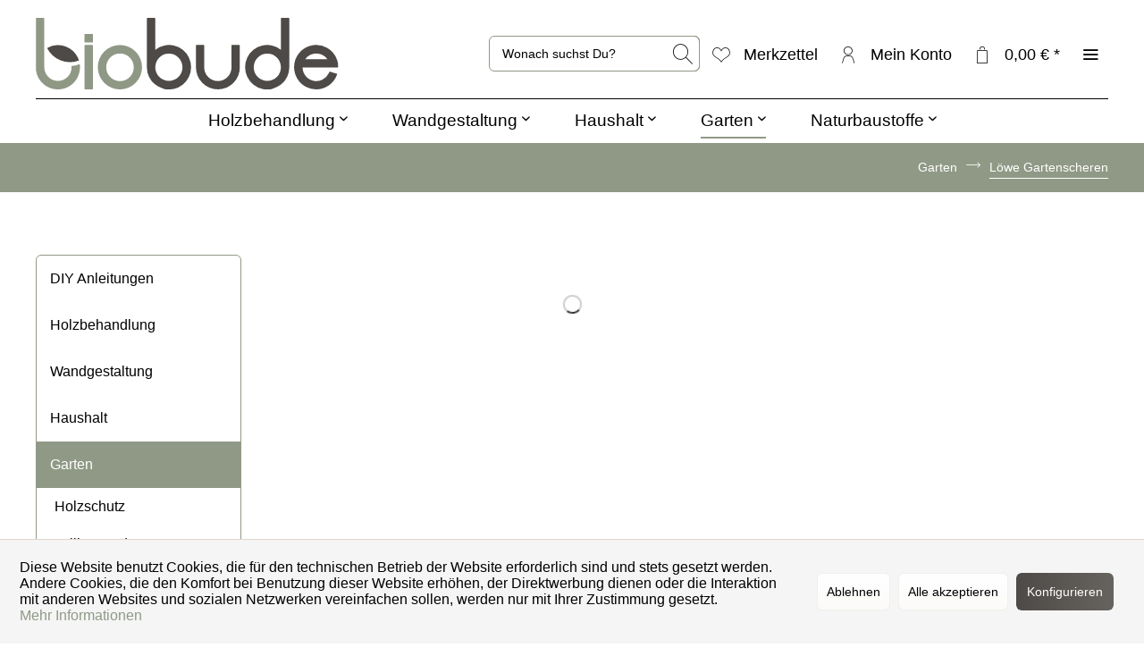

--- FILE ---
content_type: text/html; charset=UTF-8
request_url: https://www.diebiobude.de/garten/loewe-gartenscheren/
body_size: 21909
content:
<!DOCTYPE html> <html class="no-js" lang="de" itemscope="itemscope" itemtype="https://schema.org/WebPage"> <head> <meta charset="utf-8"> <meta name="author" content="" /> <meta name="robots" content="index,follow" /> <meta name="revisit-after" content="15 days" /> <meta name="keywords" content="schere, löwe, loewe, gartenschere, amboss, amboss schere, astschere, ast, astschere" /> <meta name="description" content="Original Löwe Gartenscheren kaufen. Made in Germany seit 1923. Jetzt entdecken!" /> <meta property="og:type" content="product.group" /> <meta property="og:site_name" content="DIE BIOBUDE" /> <meta property="og:title" content="Löwe Gartenscheren" /> <meta property="og:description" content="Original Löwe Gartenscheren kaufen. Made in Germany seit 1923. Jetzt entdecken!" /> <meta name="twitter:card" content="product" /> <meta name="twitter:site" content="DIE BIOBUDE" /> <meta name="twitter:title" content="Löwe Gartenscheren" /> <meta name="twitter:description" content="Original Löwe Gartenscheren kaufen. Made in Germany seit 1923. Jetzt entdecken!" /> <meta property="og:image" content="https://www.diebiobude.de/media/vector/81/70/0c/Logo_2022_No_2_SVG_Vorlage.svg" /> <meta name="twitter:image" content="https://www.diebiobude.de/media/vector/81/70/0c/Logo_2022_No_2_SVG_Vorlage.svg" /> <meta itemprop="copyrightHolder" content="DIE BIOBUDE" /> <meta itemprop="copyrightYear" content="2014" /> <meta itemprop="isFamilyFriendly" content="True" /> <meta itemprop="image" content="https://www.diebiobude.de/media/vector/81/70/0c/Logo_2022_No_2_SVG_Vorlage.svg" /> <meta name="viewport" content="width=device-width, initial-scale=1.0"> <meta name="mobile-web-app-capable" content="yes"> <meta name="apple-mobile-web-app-title" content="DIE BIOBUDE"> <meta name="apple-mobile-web-app-capable" content="yes"> <meta name="apple-mobile-web-app-status-bar-style" content="default"> <link rel="apple-touch-icon-precomposed" href="https://www.diebiobude.de/media/image/9a/3e/fc/logo_2020_single_b_bicolor_helle_hintergruende_66x66.png"> <link rel="shortcut icon" href="https://www.diebiobude.de/media/image/a1/4f/d6/logo-favicon-850x850.png"> <meta name="msapplication-navbutton-color" content="#909986" /> <meta name="application-name" content="DIE BIOBUDE" /> <meta name="msapplication-starturl" content="https://www.diebiobude.de/" /> <meta name="msapplication-window" content="width=1024;height=768" /> <meta name="msapplication-TileImage" content="https://www.diebiobude.de/media/image/9a/3e/fc/logo_2020_single_b_bicolor_helle_hintergruende_66x66.png"> <meta name="msapplication-TileColor" content="#909986"> <meta name="theme-color" content="#909986" /> <link rel="canonical" href="https://www.diebiobude.de/garten/loewe-gartenscheren/"/> <title itemprop="name">Öriginal Löwe Gartenscheren | DIE BIOBUDE</title> <link href="/web/cache/1749902879_55c4a1a14a6fa01159797de0177cab2b.css" media="all" rel="stylesheet" type="text/css" /> <style> .is--ctl-listing .header--wrap:before { } .is--ctl-detail .header--wrap:before { background-image: url(/); } .is--ctl-blog .header--wrap:before { background-image: url(/); } </style> <script>
window.basketData = {
hasData: false,
data:[]
};
</script> <script>
var gaProperty = '5399134541';
// Disable tracking if the opt-out cookie exists.
var disableStr = 'ga-disable-' + gaProperty;
if (document.cookie.indexOf(disableStr + '=true') > -1) {
window[disableStr] = true;
}
// Opt-out function
function gaOptout() {
document.cookie = disableStr + '=true; expires=Thu, 31 Dec 2199 23:59:59 UTC; path=/';
window[disableStr] = true;
}
</script> <div data-googleAnalytics="true" data-googleConversionID="" data-googleConversionLabel="" data-googleConversionLanguage="" data-googleTrackingID="5399134541" data-googleAnonymizeIp="1" data-googleOptOutCookie="1" data-googleTrackingLibrary="ua" data-realAmount="" data-showCookieNote="1" data-cookieNoteMode="1" > </div> <script>
var serkizAddToCart = null;
var serkizWhishlist = null;
serkizWhishlist = true;
serkizAddToCart = true;
</script> <script>
var fbqQue = [];
var fbq = function(t,c,o){
fbqQue.push({t:t,c:c,o:o});
return this;
};
function fbqOldEvents(){
fbqQue.map(function(o){
if(o.t) fbq(o.t,o.c,o.o);
});
while(fbqQue.length > 0){
fbqQue.shift();
}
}
</script> </head> <body class="is--ctl-listing is--act-index is--two-line is--logo-left categories--center container--transparent has--marketing-banner tooltip--left" > <div data-paypalUnifiedMetaDataContainer="true" data-paypalUnifiedRestoreOrderNumberUrl="https://www.diebiobude.de/widgets/PaypalUnifiedOrderNumber/restoreOrderNumber" class="is--hidden"> </div> <div data-cookie-consent="facebookPixel"> <script> var fbFoo = "<!--if-consent <script> fbq = null;  !function(f,b,e,v,n,t,s){if(f.fbq)return;n=f.fbq=function(){n.callMethod?n.callMethod.apply(n,arguments):n.queue.push(arguments)};if(!f._fbq)f._fbq=n;n.push=n;n.loaded=!0;n.version='2.0';n.queue=[];t=b.createElement(e);t.async=!0;t.src=v;s=b.getElementsByTagName(e)[0];s.parentNode.insertBefore(t,s)}(window, document,'script','https://connect.facebook.net/en_US/fbevents.js');fbq('init', '135849341676901');fbq('track', 'PageView'); fbqOldEvents(); </script>  endif-->";
</script> <noscript><img height="1" width="1" style="display:none" src="https://www.facebook.com/tr?id=135849341676901&ev=PageView&noscript=1" /></noscript> </div> <script>
fbq('track', 'ViewContent', {
content_ids:
[
'10315-1',
'10318',
'10322-1',
'10320-1',
'10323-1',
'10324-1',
'10325',
'10327',
'10349-025',
'10350-150',
'10480',
'10481',
'10482',
'10484',
'10485',
'10486',
'10487',
'10488',
'10489',
'10490',
'10491',
'10493',
'10494',
'10495',
],
content_type: 'product'
});
</script> <div class="page-wrap"> <noscript class="noscript-main"> <div class="alert is--warning"> <div class="alert--icon"> <i class="icon--element icon--warning"></i> </div> <div class="alert--content"> Um DIE&#x20;BIOBUDE in vollem Umfang nutzen zu k&ouml;nnen, empfehlen wir Ihnen Javascript in Ihrem Browser zu aktiveren. </div> </div> </noscript> <div class="top-bar--offcanvas off-canvas is--right"> <div class="offcanvas--wrapper"> <div class="buttons--off-canvas"> <a href="#" title="Fenster schließen" class="close--off-canvas"> <i class="icon--arrow-left"></i> Fenster schließen </a> </div> <div class="top-bar offcanvas--content"> <div class="container block-group"> <div class="top-bar--logo "> <div class="logo--offcanvas"> <a class="logo--link" href="https://www.diebiobude.de/" title="DIE BIOBUDE - zur Startseite wechseln"> <img srcset="https://www.diebiobude.de/media/vector/81/70/0c/Logo_2022_No_2_SVG_Vorlage.svg" alt="DIE BIOBUDE - zur Startseite wechseln" /> </a> </div> </div> <div class="top-bar--marketing"> <div class="entry--marketing marketing--text"> <ul class="marketing--text-slider" data-text-slider="true"> <li><strong>Öko für Haus & Garten</strong></li> <li>Regionale Hersteller, Plastikfreier Versand</li> <li>Freiwilliger CO2-Ausgleich</li> </ul> </div> <div class="entry--marketing marketing--btn" role="menuitem"> <a href="https://www.diebiobude.de/ueber-die-biobude" class="btn btn--ghost btn--white" target="_self">Mehr erfahren!</a> </div> </div> <nav class="top-bar--navigation" role="menubar"> <div class="navigation--entry entry--compare is--hidden" role="menuitem" aria-haspopup="true" data-drop-down-menu="true">   </div>   <ul class="service--list is--rounded" role="menu"> <li class="service--entry" role="menuitem"> <a class="service--link" href="javascript:openCookieConsentManager()" title="Cookie-Einstellungen" > Cookie-Einstellungen </a> </li> <li class="service--entry" role="menuitem"> <a class="service--link" href="https://www.diebiobude.de/ueber-die-biobude" title="Über DIE BIOBUDE" > Über DIE BIOBUDE </a> </li> <li class="service--entry" role="menuitem"> <a class="service--link" href="https://www.diebiobude.de/widerrufsbelehrung-formular" title="Widerrufsbelehrung &amp; -formular" target="_parent"> Widerrufsbelehrung & -formular </a> </li> <li class="service--entry" role="menuitem"> <a class="service--link" href="https://www.diebiobude.de/datenschutz" title="Datenschutz" > Datenschutz </a> </li> <li class="service--entry" role="menuitem"> <a class="service--link" href="https://www.diebiobude.de/agb-kundeninformationen" title="AGB &amp; Kundeninformationen" > AGB & Kundeninformationen </a> </li> </ul> </nav> </div> </div> <div class="top-bar--login-register block" role="menuitem"> <a href="https://www.diebiobude.de/account" title="Registrieren" class="navigation--entry register--text account--entry"> Registrieren </a> <span>oder</span> <a href="https://www.diebiobude.de/account" title="Anmelden" class="navigation--entry login--text account--entry"> Anmelden </a> </div> </div> </div> <div class="header--wrap is--light-text" data-sticky-header="true" data-offset="true"> <div class="header-wrap--inner"> <header class="header-main"> <div class="header--main-wrap"> <div class="container header--navigation"> <div class="logo-main block-group" role="banner"> <div class="logo--shop block"> <a class="logo--link" href="https://www.diebiobude.de/" title="DIE BIOBUDE - zur Startseite wechseln"> <picture> <source srcset="https://www.diebiobude.de/media/vector/81/70/0c/Logo_2022_No_2_SVG_Vorlage.svg" media="(min-width: 78.75em)"> <source srcset="https://www.diebiobude.de/media/vector/81/70/0c/Logo_2022_No_2_SVG_Vorlage.svg" media="(min-width: 64em)"> <source srcset="https://www.diebiobude.de/media/vector/81/70/0c/Logo_2022_No_2_SVG_Vorlage.svg" media="(min-width: 48em)"> <img srcset="https://www.diebiobude.de/media/vector/81/70/0c/Logo_2022_No_2_SVG_Vorlage.svg" alt="DIE BIOBUDE - zur Startseite wechseln" /> </picture> </a> </div> </div> <nav class="shop--navigation block-group"> <ul class="navigation--list block-group" role="menubar"> <li class="navigation--entry entry--menu-left" role="menuitem"> <a class="entry--link entry--trigger btn is--icon-left" href="#offcanvas--left" data-offcanvas="true" data-offCanvasSelector=".sidebar-main"> <i class="icon--menu"></i> <span>Menü</span> </a> </li> <li class="navigation--entry entry--search" role="menuitem" data-search="true" aria-haspopup="true"> <a class="btn entry--link entry--trigger" href="#show-hide--search" title="Suche anzeigen / schließen" data-stratus-tooltip="Suche anzeigen / schließen" data-stratus-tooltip-pos="left"> <i class="icon--search"></i> <span class="search--display">Suchen</span> </a> <form action="/search" method="get" class="main-search--form"> <input type="search" name="sSearch" aria-label="Wonach suchst Du?" class="main-search--field" autocomplete="off" autocapitalize="off" placeholder="Wonach suchst Du?" maxlength="30" /> <button type="submit" class="main-search--button" aria-label="Suchen"> <i class="icon--search"></i> <span class="main-search--text">Suchen</span> </button> <div class="form--ajax-loader">&nbsp;</div> </form> <div class="main-search--results"></div> </li>  <li class="service--entry navigation--entry entry--notepad" data-stratus-tooltip="Merkzettel" data-stratus-tooltip-pos="left" role="menuitem"> <a href="https://www.diebiobude.de/note" class="btn is--icon-left entry--link notepad--link" title="Merkzettel"> <i class="icon--heart"></i> <span class="notepad--display"> Merkzettel </span> </a> </li> <li class="navigation--entry entry--account with-slt" data-offcanvas="true" data-offCanvasSelector=".account--dropdown-navigation" data-stratus-tooltip="Mein Konto" data-stratus-tooltip-pos="left" role="menuitem"> <a href="https://www.diebiobude.de/account" title="Mein Konto" class="btn is--icon-left entry--link account--link"> <i class="icon--account"></i> <span class="account--display"> Mein Konto </span> </a> <div class="account--dropdown-navigation"> <div class="navigation--smartphone"> <div class="entry--close-off-canvas"> <a href="#close-account-menu" class="account--close-off-canvas" title="Menü schließen"> Menü schließen <i class="icon--arrow-right"></i> </a> </div> </div> <div class="account--menu is--rounded is--personalized"> <span class="navigation--headline"> Mein Konto </span> <div class="account--menu-container"> <ul class="sidebar--navigation navigation--list is--level0 show--active-items"> <li class="navigation--entry"> <span class="navigation--signin"> <a href="https://www.diebiobude.de/account#hide-registration" class="blocked--link btn is--primary navigation--signin-btn" data-collapseTarget="#registration" data-action="close"> Anmelden </a> <span class="navigation--register"> oder <a href="https://www.diebiobude.de/account#show-registration" class="blocked--link" data-collapseTarget="#registration" data-action="open"> registrieren </a> </span> </span> </li> <li class="navigation--entry"> <a href="https://www.diebiobude.de/account" title="Übersicht" class="navigation--link"> Übersicht </a> </li> <li class="navigation--entry"> <a href="https://www.diebiobude.de/account/profile" title="Persönliche Daten" class="navigation--link" rel="nofollow"> Persönliche Daten </a> </li> <li class="navigation--entry"> <a href="https://www.diebiobude.de/address/index/sidebar/" title="Adressen" class="navigation--link" rel="nofollow"> Adressen </a> </li> <li class="navigation--entry"> <a href="https://www.diebiobude.de/account/payment" title="Zahlungsarten" class="navigation--link" rel="nofollow"> Zahlungsarten </a> </li> <li class="navigation--entry"> <a href="https://www.diebiobude.de/account/orders" title="Bestellungen" class="navigation--link" rel="nofollow"> Bestellungen </a> </li> <li class="navigation--entry"> <a href="https://www.diebiobude.de/note" title="Merkzettel" class="navigation--link" rel="nofollow"> Merkzettel </a> </li> </ul> </div> </div> </div> </li> <li class="navigation--entry entry--cart" data-stratus-tooltip="Dein Warenkorb" data-stratus-tooltip-pos="left" role="menuitem"> <a class="btn is--icon-left cart--link" href="https://www.diebiobude.de/checkout/cart" title="Dein Warenkorb"> <span class="cart--display"> Dein Warenkorb </span> <span class="badge is--primary cart--quantity is--hidden">0</span> <i class="icon--basket"></i> <span class="cart--amount"> 0,00&nbsp;&euro; * </span> </a> <div class="ajax-loader">&nbsp;</div> </li>  <li class="navigation--entry entry--menu-right entry--topbar" role="menuitem"> <a class="topbar--link entry--link entry--trigger btn is--icon-left" href="#offcanvas--right" data-offcanvas="true" data-offCanvasSelector=".top-bar--offcanvas" data-closeButtonSelector=".close--off-canvas" data-direction="fromRight" data-stratus-tooltip="Mehr" data-stratus-tooltip-pos="left"> <i class="icon--menu"></i> </a> </li> </ul> </nav> </div> </div> </header> <nav class="navigation-main is--full-width headline--hidden"> <div class="container" data-menu-scroller="true" data-listSelector=".navigation--list.container" data-viewPortSelector=".navigation--list-wrapper"> <div class="navigation--list-wrapper"> <ul class="navigation--list container" role="menubar" itemscope="itemscope" itemtype="https://schema.org/SiteNavigationElement"> <li class="navigation--entry hover--effect-13" role="menuitem"> <a class="navigation--link" data-hover="Holzbehandlung" href="https://www.diebiobude.de/holzbehandlung/" title="Holzbehandlung" itemprop="url"> <span data-hover="Holzbehandlung" itemprop="name">Holzbehandlung</span> <i class="icon--arrow-down"></i> </a> </li> <li class="navigation--entry hover--effect-13" role="menuitem"> <a class="navigation--link" data-hover="Wandgestaltung" href="https://www.diebiobude.de/wandgestaltung/" title="Wandgestaltung" itemprop="url"> <span data-hover="Wandgestaltung" itemprop="name">Wandgestaltung</span> <i class="icon--arrow-down"></i> </a> </li> <li class="navigation--entry hover--effect-13" role="menuitem"> <a class="navigation--link" data-hover="Haushalt" href="https://www.diebiobude.de/haushalt/" title="Haushalt" itemprop="url"> <span data-hover="Haushalt" itemprop="name">Haushalt</span> <i class="icon--arrow-down"></i> </a> </li> <li class="navigation--entry is--active hover--effect-13" role="menuitem"> <a class="navigation--link is--active" data-hover="Garten" href="https://www.diebiobude.de/garten/" title="Garten" itemprop="url"> <span data-hover="Garten" itemprop="name">Garten</span> <i class="icon--arrow-down"></i> </a> </li> <li class="navigation--entry hover--effect-13" role="menuitem"> <a class="navigation--link" data-hover="Naturbaustoffe" href="https://www.diebiobude.de/naturbaustoffe/" title="Naturbaustoffe" itemprop="url"> <span data-hover="Naturbaustoffe" itemprop="name">Naturbaustoffe</span> <i class="icon--arrow-down"></i> </a> </li> </ul> </div> <div class="advanced-menu" data-advanced-menu="true" data-hoverDelay="500"> <div class="menu--container"> <div class="button-container"> <a href="https://www.diebiobude.de/holzbehandlung/" class="button--category" aria-label="Zur Kategorie Holzbehandlung" title="Zur Kategorie Holzbehandlung"> <i class="icon--arrow-right"></i> Zur Kategorie Holzbehandlung </a> <span class="button--close"> <i class="icon--cross"></i> </span> </div> <div class="content--wrapper has--content"> <ul class="menu--list menu--level-0 columns--4" style="width: 100%;"> <li class="menu--list-item item--level-0" style="width: 100%"> <a href="https://www.diebiobude.de/holzbehandlung/holz-ausbessern/" class="menu--list-item-link" aria-label="Holz ausbessern" title="Holz ausbessern">Holz ausbessern</a> </li> <li class="menu--list-item item--level-0" style="width: 100%"> <a href="https://www.diebiobude.de/holzbehandlung/holz-grundieren/" class="menu--list-item-link" aria-label="Holz grundieren" title="Holz grundieren">Holz grundieren</a> </li> <li class="menu--list-item item--level-0" style="width: 100%"> <a href="https://www.diebiobude.de/holzbehandlung/holzoel-wachs-lasur/" class="menu--list-item-link" aria-label="Holzöl / Wachs / Lasur" title="Holzöl / Wachs / Lasur">Holzöl / Wachs / Lasur</a> </li> <li class="menu--list-item item--level-0" style="width: 100%"> <a href="https://www.diebiobude.de/holzbehandlung/vintage-kreidefarbe/" class="menu--list-item-link" aria-label="Vintage / Kreidefarbe" title="Vintage / Kreidefarbe">Vintage / Kreidefarbe</a> </li> <li class="menu--list-item item--level-0" style="width: 100%"> <a href="https://www.diebiobude.de/holzbehandlung/holzfassade-streichen/" class="menu--list-item-link" aria-label="Holzfassade streichen" title="Holzfassade streichen">Holzfassade streichen</a> </li> <li class="menu--list-item item--level-0" style="width: 100%"> <a href="https://www.diebiobude.de/holzbehandlung/holzreiniger-pflege/" class="menu--list-item-link" aria-label="Holzreiniger / Pflege" title="Holzreiniger / Pflege">Holzreiniger / Pflege</a> </li> <li class="menu--list-item item--level-0" style="width: 100%"> <a href="https://www.diebiobude.de/holzbehandlung/pinsel-rollen-schleifmittel/" class="menu--list-item-link" aria-label="Pinsel / Rollen / Schleifmittel" title="Pinsel / Rollen / Schleifmittel">Pinsel / Rollen / Schleifmittel</a> </li> </ul> </div> </div> <div class="menu--container"> <div class="button-container"> <a href="https://www.diebiobude.de/wandgestaltung/" class="button--category" aria-label="Zur Kategorie Wandgestaltung" title="Zur Kategorie Wandgestaltung"> <i class="icon--arrow-right"></i> Zur Kategorie Wandgestaltung </a> <span class="button--close"> <i class="icon--cross"></i> </span> </div> <div class="content--wrapper has--content"> <ul class="menu--list menu--level-0 columns--4" style="width: 100%;"> <li class="menu--list-item item--level-0" style="width: 100%"> <a href="https://www.diebiobude.de/wandgestaltung/haftvermittler-grundierung/" class="menu--list-item-link" aria-label="Haftvermittler / Grundierung" title="Haftvermittler / Grundierung">Haftvermittler / Grundierung</a> </li> <li class="menu--list-item item--level-0" style="width: 100%"> <a href="https://www.diebiobude.de/wandgestaltung/schimmel-entfernen/" class="menu--list-item-link" aria-label="Schimmel entfernen" title="Schimmel entfernen">Schimmel entfernen</a> </li> <li class="menu--list-item item--level-0" style="width: 100%"> <a href="https://www.diebiobude.de/wandgestaltung/wandfarbe/" class="menu--list-item-link" aria-label="Wandfarbe" title="Wandfarbe">Wandfarbe</a> <ul class="menu--list menu--level-1 columns--4"> <li class="menu--list-item item--level-1"> <a href="https://www.diebiobude.de/wandgestaltung/wandfarbe/kalkfarbe/" class="menu--list-item-link" aria-label="Kalkfarbe" title="Kalkfarbe">Kalkfarbe</a> </li> <li class="menu--list-item item--level-1"> <a href="https://www.diebiobude.de/wandgestaltung/wandfarbe/silikatfarbe/" class="menu--list-item-link" aria-label="Silikatfarbe" title="Silikatfarbe">Silikatfarbe</a> </li> <li class="menu--list-item item--level-1"> <a href="https://www.diebiobude.de/wandgestaltung/wandfarbe/lehmfarbe/" class="menu--list-item-link" aria-label="Lehmfarbe" title="Lehmfarbe">Lehmfarbe</a> </li> <li class="menu--list-item item--level-1"> <a href="https://www.diebiobude.de/wandgestaltung/wandfarbe/farbpigmente/" class="menu--list-item-link" aria-label="Farbpigmente" title="Farbpigmente">Farbpigmente</a> </li> </ul> </li> <li class="menu--list-item item--level-0" style="width: 100%"> <a href="https://www.diebiobude.de/wandgestaltung/pinsel-malerrollen/" class="menu--list-item-link" aria-label="Pinsel / Malerrollen" title="Pinsel / Malerrollen">Pinsel / Malerrollen</a> </li> <li class="menu--list-item item--level-0" style="width: 100%"> <a href="https://www.diebiobude.de/wandgestaltung/klebeband-abdeckpapier/" class="menu--list-item-link" aria-label="Klebeband / Abdeckpapier" title="Klebeband / Abdeckpapier">Klebeband / Abdeckpapier</a> </li> </ul> </div> </div> <div class="menu--container"> <div class="button-container"> <a href="https://www.diebiobude.de/haushalt/" class="button--category" aria-label="Zur Kategorie Haushalt" title="Zur Kategorie Haushalt"> <i class="icon--arrow-right"></i> Zur Kategorie Haushalt </a> <span class="button--close"> <i class="icon--cross"></i> </span> </div> <div class="content--wrapper has--content"> <ul class="menu--list menu--level-0 columns--4" style="width: 100%;"> <li class="menu--list-item item--level-0" style="width: 100%"> <a href="https://www.diebiobude.de/haushalt/strohhalme/" class="menu--list-item-link" aria-label="Strohhalme" title="Strohhalme">Strohhalme</a> </li> <li class="menu--list-item item--level-0" style="width: 100%"> <a href="https://www.diebiobude.de/haushalt/besen-schaufeln/" class="menu--list-item-link" aria-label="Besen / Schaufeln" title="Besen / Schaufeln">Besen / Schaufeln</a> </li> <li class="menu--list-item item--level-0" style="width: 100%"> <a href="https://www.diebiobude.de/haushalt/beegoodies-bienenwachstuch/" class="menu--list-item-link" aria-label="beeGoodies Bienenwachstuch" title="beeGoodies Bienenwachstuch">beeGoodies Bienenwachstuch</a> </li> <li class="menu--list-item item--level-0" style="width: 100%"> <a href="https://www.diebiobude.de/haushalt/putzmittel-selber-machen/" class="menu--list-item-link" aria-label="Putzmittel selber machen" title="Putzmittel selber machen">Putzmittel selber machen</a> </li> <li class="menu--list-item item--level-0" style="width: 100%"> <a href="https://www.diebiobude.de/haushalt/ofen-kaminanzuender/" class="menu--list-item-link" aria-label="Ofen- &amp; Kaminanzünder" title="Ofen- &amp; Kaminanzünder">Ofen- & Kaminanzünder</a> </li> <li class="menu--list-item item--level-0" style="width: 100%"> <a href="https://www.diebiobude.de/haushalt/holzreiniger-steinreiniger/" class="menu--list-item-link" aria-label="Holzreiniger / Steinreiniger" title="Holzreiniger / Steinreiniger">Holzreiniger / Steinreiniger</a> </li> <li class="menu--list-item item--level-0" style="width: 100%"> <a href="https://www.diebiobude.de/haushalt/vioskin-schaumkristall/" class="menu--list-item-link" aria-label="VIOSKIN® Schaumkristall®" title="VIOSKIN® Schaumkristall®">VIOSKIN® Schaumkristall®</a> </li> </ul> </div> </div> <div class="menu--container"> <div class="button-container"> <a href="https://www.diebiobude.de/garten/" class="button--category" aria-label="Zur Kategorie Garten" title="Zur Kategorie Garten"> <i class="icon--arrow-right"></i> Zur Kategorie Garten </a> <span class="button--close"> <i class="icon--cross"></i> </span> </div> <div class="content--wrapper has--content"> <ul class="menu--list menu--level-0 columns--4" style="width: 100%;"> <li class="menu--list-item item--level-0" style="width: 100%"> <a href="https://www.diebiobude.de/garten/holzschutz/" class="menu--list-item-link" aria-label="Holzschutz" title="Holzschutz">Holzschutz</a> <ul class="menu--list menu--level-1 columns--4"> <li class="menu--list-item item--level-1"> <a href="https://www.diebiobude.de/garten/holzschutz/gartenmoebel-terrasse-oelen/" class="menu--list-item-link" aria-label="Gartenmöbel / Terrasse ölen" title="Gartenmöbel / Terrasse ölen">Gartenmöbel / Terrasse ölen</a> </li> <li class="menu--list-item item--level-1"> <a href="https://www.diebiobude.de/garten/holzschutz/wetterschutzfarbe-holzlasur/" class="menu--list-item-link" aria-label="Wetterschutzfarbe / Holzlasur" title="Wetterschutzfarbe / Holzlasur">Wetterschutzfarbe / Holzlasur</a> </li> </ul> </li> <li class="menu--list-item item--level-0" style="width: 100%"> <a href="https://www.diebiobude.de/garten/grillanzuender/" class="menu--list-item-link" aria-label="Grillanzünder" title="Grillanzünder">Grillanzünder</a> </li> <li class="menu--list-item item--level-0" style="width: 100%"> <a href="https://www.diebiobude.de/garten/krumpholz-werkzeuge/" class="menu--list-item-link" aria-label="Krumpholz Werkzeuge" title="Krumpholz Werkzeuge">Krumpholz Werkzeuge</a> <ul class="menu--list menu--level-1 columns--4"> <li class="menu--list-item item--level-1"> <a href="https://www.diebiobude.de/garten/krumpholz-werkzeuge/gartenwerkzeug-sets/" class="menu--list-item-link" aria-label="Gartenwerkzeug Sets" title="Gartenwerkzeug Sets">Gartenwerkzeug Sets</a> </li> <li class="menu--list-item item--level-1"> <a href="https://www.diebiobude.de/garten/krumpholz-werkzeuge/sensen-sicheln-messer/" class="menu--list-item-link" aria-label="Sensen / Sicheln / Messer" title="Sensen / Sicheln / Messer">Sensen / Sicheln / Messer</a> </li> <li class="menu--list-item item--level-1"> <a href="https://www.diebiobude.de/garten/krumpholz-werkzeuge/aexte-geschmiedet/" class="menu--list-item-link" aria-label="Äxte geschmiedet" title="Äxte geschmiedet">Äxte geschmiedet</a> </li> <li class="menu--list-item item--level-1"> <a href="https://www.diebiobude.de/garten/krumpholz-werkzeuge/spaten-gabeln/" class="menu--list-item-link" aria-label="Spaten / Gabeln" title="Spaten / Gabeln">Spaten / Gabeln</a> </li> <li class="menu--list-item item--level-1"> <a href="https://www.diebiobude.de/garten/krumpholz-werkzeuge/rechen/" class="menu--list-item-link" aria-label="Rechen" title="Rechen">Rechen</a> </li> <li class="menu--list-item item--level-1"> <a href="https://www.diebiobude.de/garten/krumpholz-werkzeuge/hacken/" class="menu--list-item-link" aria-label="Hacken" title="Hacken">Hacken</a> </li> <li class="menu--list-item item--level-1"> <a href="https://www.diebiobude.de/garten/krumpholz-werkzeuge/gartenwerkzeug-fuer-beet-hochbeet-balkon/" class="menu--list-item-link" aria-label="Gartenwerkzeug für Beet / Hochbeet / Balkon" title="Gartenwerkzeug für Beet / Hochbeet / Balkon">Gartenwerkzeug für Beet / Hochbeet / Balkon</a> </li> <li class="menu--list-item item--level-1"> <a href="https://www.diebiobude.de/garten/krumpholz-werkzeuge/kinder-gartenwerkzeug/" class="menu--list-item-link" aria-label="Kinder Gartenwerkzeug" title="Kinder Gartenwerkzeug">Kinder Gartenwerkzeug</a> </li> <li class="menu--list-item item--level-1"> <a href="https://www.diebiobude.de/garten/krumpholz-werkzeuge/bonsai-werkzeug/" class="menu--list-item-link" aria-label="Bonsai Werkzeug" title="Bonsai Werkzeug">Bonsai Werkzeug</a> </li> <li class="menu--list-item item--level-1"> <a href="https://www.diebiobude.de/garten/krumpholz-werkzeuge/unkraut-entfernen/" class="menu--list-item-link" aria-label="Unkraut entfernen" title="Unkraut entfernen">Unkraut entfernen</a> </li> <li class="menu--list-item item--level-1"> <a href="https://www.diebiobude.de/garten/krumpholz-werkzeuge/galabau-werkzeug/" class="menu--list-item-link" aria-label="GaLaBau Werkzeug" title="GaLaBau Werkzeug">GaLaBau Werkzeug</a> </li> </ul> </li> <li class="menu--list-item item--level-0" style="width: 100%"> <a href="https://www.diebiobude.de/garten/loewe-gartenscheren/" class="menu--list-item-link" aria-label="Löwe Gartenscheren" title="Löwe Gartenscheren">Löwe Gartenscheren</a> </li> <li class="menu--list-item item--level-0" style="width: 100%"> <a href="https://www.diebiobude.de/garten/duenger-erden-ansaat/" class="menu--list-item-link" aria-label="Dünger / Erden / Ansaat" title="Dünger / Erden / Ansaat">Dünger / Erden / Ansaat</a> <ul class="menu--list menu--level-1 columns--4"> <li class="menu--list-item item--level-1"> <a href="https://www.diebiobude.de/garten/duenger-erden-ansaat/terra-preta-blumenerde-anzuchterde/" class="menu--list-item-link" aria-label="Terra Preta / Blumenerde / Anzuchterde" title="Terra Preta / Blumenerde / Anzuchterde">Terra Preta / Blumenerde / Anzuchterde</a> </li> <li class="menu--list-item item--level-1"> <a href="https://www.diebiobude.de/garten/duenger-erden-ansaat/pflanzenanzucht/" class="menu--list-item-link" aria-label="Pflanzenanzucht" title="Pflanzenanzucht">Pflanzenanzucht</a> </li> <li class="menu--list-item item--level-1"> <a href="https://www.diebiobude.de/garten/duenger-erden-ansaat/duenger/" class="menu--list-item-link" aria-label="Dünger" title="Dünger">Dünger</a> </li> <li class="menu--list-item item--level-1"> <a href="https://www.diebiobude.de/garten/duenger-erden-ansaat/urban-gardening-neu/" class="menu--list-item-link" aria-label="Urban Gardening -&gt; NEU!" title="Urban Gardening -&gt; NEU!">Urban Gardening -> NEU!</a> </li> </ul> </li> <li class="menu--list-item item--level-0" style="width: 100%"> <a href="https://www.diebiobude.de/garten/blumentoepfe-pflanztoepfe/" class="menu--list-item-link" aria-label="Blumentöpfe / Pflanztöpfe" title="Blumentöpfe / Pflanztöpfe">Blumentöpfe / Pflanztöpfe</a> </li> <li class="menu--list-item item--level-0" style="width: 100%"> <a href="https://www.diebiobude.de/garten/saatgut/" class="menu--list-item-link" aria-label="Saatgut" title="Saatgut">Saatgut</a> </li> <li class="menu--list-item item--level-0" style="width: 100%"> <a href="https://www.diebiobude.de/garten/winterschutz-fuer-pflanzen/" class="menu--list-item-link" aria-label="Winterschutz für Pflanzen" title="Winterschutz für Pflanzen">Winterschutz für Pflanzen</a> </li> <li class="menu--list-item item--level-0" style="width: 100%"> <a href="https://www.diebiobude.de/garten/gartenbewaesserung/" class="menu--list-item-link" aria-label="Gartenbewässerung" title="Gartenbewässerung">Gartenbewässerung</a> </li> <li class="menu--list-item item--level-0" style="width: 100%"> <a href="https://www.diebiobude.de/garten/nuetzliche-gartenhelfer/" class="menu--list-item-link" aria-label="Nützliche Gartenhelfer" title="Nützliche Gartenhelfer">Nützliche Gartenhelfer</a> </li> </ul> </div> </div> <div class="menu--container"> <div class="button-container"> <a href="https://www.diebiobude.de/naturbaustoffe/" class="button--category" aria-label="Zur Kategorie Naturbaustoffe" title="Zur Kategorie Naturbaustoffe"> <i class="icon--arrow-right"></i> Zur Kategorie Naturbaustoffe </a> <span class="button--close"> <i class="icon--cross"></i> </span> </div> <div class="content--wrapper has--content has--teaser"> <ul class="menu--list menu--level-0 columns--2" style="width: 50%;"> <li class="menu--list-item item--level-0" style="width: 100%"> <a href="https://www.diebiobude.de/naturbaustoffe/daemmstoffe/" class="menu--list-item-link" aria-label="Dämmstoffe" title="Dämmstoffe">Dämmstoffe</a> <ul class="menu--list menu--level-1 columns--2"> <li class="menu--list-item item--level-1"> <a href="https://www.diebiobude.de/naturbaustoffe/daemmstoffe/schafwolldaemmung/" class="menu--list-item-link" aria-label="Schafwolldämmung" title="Schafwolldämmung">Schafwolldämmung</a> </li> <li class="menu--list-item item--level-1"> <a href="https://www.diebiobude.de/naturbaustoffe/daemmstoffe/hanfdaemmung/" class="menu--list-item-link" aria-label="Hanfdämmung" title="Hanfdämmung">Hanfdämmung</a> </li> </ul> </li> <li class="menu--list-item item--level-0" style="width: 100%"> <a href="https://www.diebiobude.de/naturbaustoffe/dampfbremsen-luftdichtung/" class="menu--list-item-link" aria-label="Dampfbremsen / Luftdichtung" title="Dampfbremsen / Luftdichtung">Dampfbremsen / Luftdichtung</a> </li> <li class="menu--list-item item--level-0" style="width: 100%"> <a href="https://www.diebiobude.de/naturbaustoffe/mauertrocknung-bauwerksabdichtung/" class="menu--list-item-link" aria-label="Mauertrocknung / Bauwerksabdichtung" title="Mauertrocknung / Bauwerksabdichtung">Mauertrocknung / Bauwerksabdichtung</a> </li> <li class="menu--list-item item--level-0" style="width: 100%"> <a href="https://www.diebiobude.de/naturbaustoffe/malerwerkzeug/" class="menu--list-item-link" aria-label="Malerwerkzeug" title="Malerwerkzeug">Malerwerkzeug</a> <ul class="menu--list menu--level-1 columns--2"> <li class="menu--list-item item--level-1"> <a href="https://www.diebiobude.de/naturbaustoffe/malerwerkzeug/pinsel-rollen/" class="menu--list-item-link" aria-label="Pinsel / Rollen" title="Pinsel / Rollen">Pinsel / Rollen</a> </li> <li class="menu--list-item item--level-1"> <a href="https://www.diebiobude.de/naturbaustoffe/malerwerkzeug/kleben-abdecken/" class="menu--list-item-link" aria-label="Kleben / Abdecken" title="Kleben / Abdecken">Kleben / Abdecken</a> </li> <li class="menu--list-item item--level-1"> <a href="https://www.diebiobude.de/naturbaustoffe/malerwerkzeug/schleifmittel/" class="menu--list-item-link" aria-label="Schleifmittel" title="Schleifmittel">Schleifmittel</a> </li> <li class="menu--list-item item--level-1"> <a href="https://www.diebiobude.de/naturbaustoffe/malerwerkzeug/kellen-spachtel/" class="menu--list-item-link" aria-label="Kellen / Spachtel" title="Kellen / Spachtel">Kellen / Spachtel</a> </li> <li class="menu--list-item item--level-1"> <a href="https://www.diebiobude.de/naturbaustoffe/malerwerkzeug/zubehoer/" class="menu--list-item-link" aria-label="Zubehör" title="Zubehör">Zubehör</a> </li> </ul> </li> </ul> <div class="menu--delimiter" style="right: 50%;"></div> <div class="menu--teaser" style="width: 50%;"> <div class="teaser--text"> Naturbaustoffe in der N&auml;he &ndash; DIE BIOBUDE, dein Naturbaumarkt Hey Naturliebhaber! Bist du auf der Suche nach hochwertigen Naturbaustoffen, auch &ouml;kologische Baustoffe genannt, die nicht nur umweltfreundlich sind, sondern... <a class="teaser--text-link" href="https://www.diebiobude.de/naturbaustoffe/" aria-label="mehr erfahren" title="mehr erfahren"> mehr erfahren </a> </div> </div> </div> </div> </div> </div> </nav> </div> <div class="content--breadcrumb-wrap"> <div class="container"> <nav class="content--breadcrumb block"> <ul class="breadcrumb--list" role="menu" itemscope itemtype="https://schema.org/BreadcrumbList"> <li role="menuitem" class="breadcrumb--entry" itemprop="itemListElement" itemscope itemtype="https://schema.org/ListItem"> <a class="breadcrumb--link" href="https://www.diebiobude.de/garten/" title="Garten" itemprop="item"> <link itemprop="url" href="https://www.diebiobude.de/garten/" /> <span class="breadcrumb--title" itemprop="name">Garten</span> </a> <meta itemprop="position" content="0" /> </li> <li role="none" class="breadcrumb--separator"> <i class="icon--arrow-right"></i> </li> <li role="menuitem" class="breadcrumb--entry is--active" itemprop="itemListElement" itemscope itemtype="https://schema.org/ListItem"> <a class="breadcrumb--link" href="https://www.diebiobude.de/garten/loewe-gartenscheren/" title="Löwe Gartenscheren" itemprop="item"> <link itemprop="url" href="https://www.diebiobude.de/garten/loewe-gartenscheren/" /> <span class="breadcrumb--title" itemprop="name">Löwe Gartenscheren</span> </a> <meta itemprop="position" content="1" /> </li> </ul> </nav> </div> </div> <div class="container--ajax-cart" data-collapse-cart="true" data-displayMode="offcanvas"></div> </div> <div class="emotion--overlay"> <i class="emotion--loading-indicator"></i> </div> <div class="content--wrap"> <section class="content-main container block-group"> <div class="content-main--inner"> <div id='cookie-consent' class='off-canvas is--left block-transition' data-cookie-consent-manager='true'> <div class='cookie-consent--header cookie-consent--close'> Cookie-Einstellungen <i class="icon--arrow-right"></i> </div> <div class='cookie-consent--description'> Diese Website benutzt Cookies, die für den technischen Betrieb der Website erforderlich sind und stets gesetzt werden. Andere Cookies, die den Komfort bei Benutzung dieser Website erhöhen, der Direktwerbung dienen oder die Interaktion mit anderen Websites und sozialen Netzwerken vereinfachen sollen, werden nur mit Ihrer Zustimmung gesetzt. </div> <div class='cookie-consent--configuration'> <div class='cookie-consent--configuration-header'> <div class='cookie-consent--configuration-header-text'>Konfiguration</div> </div> <div class='cookie-consent--configuration-main'> <div class='cookie-consent--group'> <input type="hidden" class="cookie-consent--group-name" value="technical" /> <label class="cookie-consent--group-state cookie-consent--state-input cookie-consent--required"> <input type="checkbox" name="technical-state" class="cookie-consent--group-state-input" disabled="disabled" checked="checked"/> <span class="cookie-consent--state-input-element"></span> </label> <div class='cookie-consent--group-title' data-collapse-panel='true' data-contentSiblingSelector=".cookie-consent--group-container"> <div class="cookie-consent--group-title-label cookie-consent--state-label"> Technisch erforderlich </div> <span class="cookie-consent--group-arrow is-icon--right"> <i class="icon--arrow-right"></i> </span> </div> <div class='cookie-consent--group-container'> <div class='cookie-consent--group-description'> Diese Cookies sind für die Grundfunktionen des Shops notwendig. </div> <div class='cookie-consent--cookies-container'> <div class='cookie-consent--cookie'> <input type="hidden" class="cookie-consent--cookie-name" value="cookieDeclined" /> <label class="cookie-consent--cookie-state cookie-consent--state-input cookie-consent--required"> <input type="checkbox" name="cookieDeclined-state" class="cookie-consent--cookie-state-input" disabled="disabled" checked="checked" /> <span class="cookie-consent--state-input-element"></span> </label> <div class='cookie--label cookie-consent--state-label'> "Alle Cookies ablehnen" Cookie </div> </div> <div class='cookie-consent--cookie'> <input type="hidden" class="cookie-consent--cookie-name" value="allowCookie" /> <label class="cookie-consent--cookie-state cookie-consent--state-input cookie-consent--required"> <input type="checkbox" name="allowCookie-state" class="cookie-consent--cookie-state-input" disabled="disabled" checked="checked" /> <span class="cookie-consent--state-input-element"></span> </label> <div class='cookie--label cookie-consent--state-label'> "Alle Cookies annehmen" Cookie </div> </div> <div class='cookie-consent--cookie'> <input type="hidden" class="cookie-consent--cookie-name" value="shop" /> <label class="cookie-consent--cookie-state cookie-consent--state-input cookie-consent--required"> <input type="checkbox" name="shop-state" class="cookie-consent--cookie-state-input" disabled="disabled" checked="checked" /> <span class="cookie-consent--state-input-element"></span> </label> <div class='cookie--label cookie-consent--state-label'> Ausgewählter Shop </div> </div> <div class='cookie-consent--cookie'> <input type="hidden" class="cookie-consent--cookie-name" value="csrf_token" /> <label class="cookie-consent--cookie-state cookie-consent--state-input cookie-consent--required"> <input type="checkbox" name="csrf_token-state" class="cookie-consent--cookie-state-input" disabled="disabled" checked="checked" /> <span class="cookie-consent--state-input-element"></span> </label> <div class='cookie--label cookie-consent--state-label'> CSRF-Token </div> </div> <div class='cookie-consent--cookie'> <input type="hidden" class="cookie-consent--cookie-name" value="cookiePreferences" /> <label class="cookie-consent--cookie-state cookie-consent--state-input cookie-consent--required"> <input type="checkbox" name="cookiePreferences-state" class="cookie-consent--cookie-state-input" disabled="disabled" checked="checked" /> <span class="cookie-consent--state-input-element"></span> </label> <div class='cookie--label cookie-consent--state-label'> Cookie-Einstellungen </div> </div> <div class='cookie-consent--cookie'> <input type="hidden" class="cookie-consent--cookie-name" value="FAQ Cookie" /> <label class="cookie-consent--cookie-state cookie-consent--state-input cookie-consent--required"> <input type="checkbox" name="FAQ Cookie-state" class="cookie-consent--cookie-state-input" disabled="disabled" checked="checked" /> <span class="cookie-consent--state-input-element"></span> </label> <div class='cookie--label cookie-consent--state-label'> FAQ Cookie </div> </div> <div class='cookie-consent--cookie'> <input type="hidden" class="cookie-consent--cookie-name" value="x-cache-context-hash" /> <label class="cookie-consent--cookie-state cookie-consent--state-input cookie-consent--required"> <input type="checkbox" name="x-cache-context-hash-state" class="cookie-consent--cookie-state-input" disabled="disabled" checked="checked" /> <span class="cookie-consent--state-input-element"></span> </label> <div class='cookie--label cookie-consent--state-label'> Individuelle Preise </div> </div> <div class='cookie-consent--cookie'> <input type="hidden" class="cookie-consent--cookie-name" value="slt" /> <label class="cookie-consent--cookie-state cookie-consent--state-input cookie-consent--required"> <input type="checkbox" name="slt-state" class="cookie-consent--cookie-state-input" disabled="disabled" checked="checked" /> <span class="cookie-consent--state-input-element"></span> </label> <div class='cookie--label cookie-consent--state-label'> Kunden-Wiedererkennung </div> </div> <div class='cookie-consent--cookie'> <input type="hidden" class="cookie-consent--cookie-name" value="nocache" /> <label class="cookie-consent--cookie-state cookie-consent--state-input cookie-consent--required"> <input type="checkbox" name="nocache-state" class="cookie-consent--cookie-state-input" disabled="disabled" checked="checked" /> <span class="cookie-consent--state-input-element"></span> </label> <div class='cookie--label cookie-consent--state-label'> Kundenspezifisches Caching </div> </div> <div class='cookie-consent--cookie'> <input type="hidden" class="cookie-consent--cookie-name" value="paypal-cookies" /> <label class="cookie-consent--cookie-state cookie-consent--state-input cookie-consent--required"> <input type="checkbox" name="paypal-cookies-state" class="cookie-consent--cookie-state-input" disabled="disabled" checked="checked" /> <span class="cookie-consent--state-input-element"></span> </label> <div class='cookie--label cookie-consent--state-label'> PayPal-Zahlungen </div> </div> <div class='cookie-consent--cookie'> <input type="hidden" class="cookie-consent--cookie-name" value="session" /> <label class="cookie-consent--cookie-state cookie-consent--state-input cookie-consent--required"> <input type="checkbox" name="session-state" class="cookie-consent--cookie-state-input" disabled="disabled" checked="checked" /> <span class="cookie-consent--state-input-element"></span> </label> <div class='cookie--label cookie-consent--state-label'> Session </div> </div> <div class='cookie-consent--cookie'> <input type="hidden" class="cookie-consent--cookie-name" value="currency" /> <label class="cookie-consent--cookie-state cookie-consent--state-input cookie-consent--required"> <input type="checkbox" name="currency-state" class="cookie-consent--cookie-state-input" disabled="disabled" checked="checked" /> <span class="cookie-consent--state-input-element"></span> </label> <div class='cookie--label cookie-consent--state-label'> Währungswechsel </div> </div> </div> </div> </div> <div class='cookie-consent--group'> <input type="hidden" class="cookie-consent--group-name" value="comfort" /> <label class="cookie-consent--group-state cookie-consent--state-input"> <input type="checkbox" name="comfort-state" class="cookie-consent--group-state-input"/> <span class="cookie-consent--state-input-element"></span> </label> <div class='cookie-consent--group-title' data-collapse-panel='true' data-contentSiblingSelector=".cookie-consent--group-container"> <div class="cookie-consent--group-title-label cookie-consent--state-label"> Komfortfunktionen </div> <span class="cookie-consent--group-arrow is-icon--right"> <i class="icon--arrow-right"></i> </span> </div> <div class='cookie-consent--group-container'> <div class='cookie-consent--group-description'> Diese Cookies werden genutzt um das Einkaufserlebnis noch ansprechender zu gestalten, beispielsweise für die Wiedererkennung des Besuchers. </div> <div class='cookie-consent--cookies-container'> <div class='cookie-consent--cookie'> <input type="hidden" class="cookie-consent--cookie-name" value="sUniqueID" /> <label class="cookie-consent--cookie-state cookie-consent--state-input"> <input type="checkbox" name="sUniqueID-state" class="cookie-consent--cookie-state-input" /> <span class="cookie-consent--state-input-element"></span> </label> <div class='cookie--label cookie-consent--state-label'> Merkzettel </div> </div> </div> </div> </div> <div class='cookie-consent--group'> <input type="hidden" class="cookie-consent--group-name" value="statistics" /> <label class="cookie-consent--group-state cookie-consent--state-input"> <input type="checkbox" name="statistics-state" class="cookie-consent--group-state-input"/> <span class="cookie-consent--state-input-element"></span> </label> <div class='cookie-consent--group-title' data-collapse-panel='true' data-contentSiblingSelector=".cookie-consent--group-container"> <div class="cookie-consent--group-title-label cookie-consent--state-label"> Statistik & Tracking </div> <span class="cookie-consent--group-arrow is-icon--right"> <i class="icon--arrow-right"></i> </span> </div> <div class='cookie-consent--group-container'> <div class='cookie-consent--cookies-container'> <div class='cookie-consent--cookie'> <input type="hidden" class="cookie-consent--cookie-name" value="x-ua-device" /> <label class="cookie-consent--cookie-state cookie-consent--state-input"> <input type="checkbox" name="x-ua-device-state" class="cookie-consent--cookie-state-input" /> <span class="cookie-consent--state-input-element"></span> </label> <div class='cookie--label cookie-consent--state-label'> Endgeräteerkennung </div> </div> <div class='cookie-consent--cookie'> <input type="hidden" class="cookie-consent--cookie-name" value="facebookPixel" /> <label class="cookie-consent--cookie-state cookie-consent--state-input"> <input type="checkbox" name="facebookPixel-state" class="cookie-consent--cookie-state-input" /> <span class="cookie-consent--state-input-element"></span> </label> <div class='cookie--label cookie-consent--state-label'> Facebook </div> </div> <div class='cookie-consent--cookie'> <input type="hidden" class="cookie-consent--cookie-name" value="_ga" /> <label class="cookie-consent--cookie-state cookie-consent--state-input"> <input type="checkbox" name="_ga-state" class="cookie-consent--cookie-state-input" /> <span class="cookie-consent--state-input-element"></span> </label> <div class='cookie--label cookie-consent--state-label'> Google Analytics </div> </div> <div class='cookie-consent--cookie'> <input type="hidden" class="cookie-consent--cookie-name" value="partner" /> <label class="cookie-consent--cookie-state cookie-consent--state-input"> <input type="checkbox" name="partner-state" class="cookie-consent--cookie-state-input" /> <span class="cookie-consent--state-input-element"></span> </label> <div class='cookie--label cookie-consent--state-label'> Partnerprogramm </div> </div> </div> </div> </div> </div> </div> <div class="cookie-consent--save"> <input class="cookie-consent--save-button btn is--primary" type="button" value="Einstellungen speichern" /> </div> </div> <div class="listing--sidebar"> <aside class="sidebar-main off-canvas"> <div class="navigation--smartphone"> <ul class="navigation--list "> <li class="navigation--entry entry--close-off-canvas"> <a href="#close-categories-menu" title="Menü schließen" class="navigation--link"> Menü schließen <i class="icon--arrow-right"></i> </a> </li> </ul> <div class="mobile--switches">   </div> </div> <div class="sidebar--categories-wrapper" data-subcategory-nav="true" data-mainCategoryId="3" data-categoryId="132" data-fetchUrl="/widgets/listing/getCategory/categoryId/132"> <div class="categories--headline navigation--headline"> Kategorien </div> <div class="sidebar--categories-navigation"> <ul class="sidebar--navigation categories--navigation navigation--list is--drop-down is--level0 is--rounded" role="menu"> <li class="navigation--entry" role="menuitem"> <a class="navigation--link" href="https://www.diebiobude.de/diy-anleitungen/" data-categoryId="7" data-fetchUrl="/widgets/listing/getCategory/categoryId/7" title="DIY Anleitungen" > DIY Anleitungen </a> </li> <li class="navigation--entry has--sub-children" role="menuitem"> <a class="navigation--link link--go-forward" href="https://www.diebiobude.de/holzbehandlung/" data-categoryId="37" data-fetchUrl="/widgets/listing/getCategory/categoryId/37" title="Holzbehandlung" > Holzbehandlung <span class="is--icon-right"> <i class="icon--arrow-right"></i> </span> </a> </li> <li class="navigation--entry has--sub-children" role="menuitem"> <a class="navigation--link link--go-forward" href="https://www.diebiobude.de/wandgestaltung/" data-categoryId="38" data-fetchUrl="/widgets/listing/getCategory/categoryId/38" title="Wandgestaltung" > Wandgestaltung <span class="is--icon-right"> <i class="icon--arrow-right"></i> </span> </a> </li> <li class="navigation--entry has--sub-children" role="menuitem"> <a class="navigation--link link--go-forward" href="https://www.diebiobude.de/haushalt/" data-categoryId="41" data-fetchUrl="/widgets/listing/getCategory/categoryId/41" title="Haushalt" > Haushalt <span class="is--icon-right"> <i class="icon--arrow-right"></i> </span> </a> </li> <li class="navigation--entry is--active has--sub-categories has--sub-children" role="menuitem"> <a class="navigation--link is--active has--sub-categories link--go-forward" href="https://www.diebiobude.de/garten/" data-categoryId="36" data-fetchUrl="/widgets/listing/getCategory/categoryId/36" title="Garten" > Garten <span class="is--icon-right"> <i class="icon--arrow-right"></i> </span> </a> <ul class="sidebar--navigation categories--navigation navigation--list is--level1 is--rounded" role="menu"> <li class="navigation--entry has--sub-children" role="menuitem"> <a class="navigation--link link--go-forward" href="https://www.diebiobude.de/garten/holzschutz/" data-categoryId="43" data-fetchUrl="/widgets/listing/getCategory/categoryId/43" title="Holzschutz" > Holzschutz <span class="is--icon-right"> <i class="icon--arrow-right"></i> </span> </a> </li> <li class="navigation--entry" role="menuitem"> <a class="navigation--link" href="https://www.diebiobude.de/garten/grillanzuender/" data-categoryId="107" data-fetchUrl="/widgets/listing/getCategory/categoryId/107" title="Grillanzünder" > Grillanzünder </a> </li> <li class="navigation--entry has--sub-children" role="menuitem"> <a class="navigation--link link--go-forward" href="https://www.diebiobude.de/garten/krumpholz-werkzeuge/" data-categoryId="87" data-fetchUrl="/widgets/listing/getCategory/categoryId/87" title="Krumpholz Werkzeuge" > Krumpholz Werkzeuge <span class="is--icon-right"> <i class="icon--arrow-right"></i> </span> </a> </li> <li class="navigation--entry is--active" role="menuitem"> <a class="navigation--link is--active" href="https://www.diebiobude.de/garten/loewe-gartenscheren/" data-categoryId="132" data-fetchUrl="/widgets/listing/getCategory/categoryId/132" title="Löwe Gartenscheren" > Löwe Gartenscheren </a> </li> <li class="navigation--entry has--sub-children" role="menuitem"> <a class="navigation--link link--go-forward" href="https://www.diebiobude.de/garten/duenger-erden-ansaat/" data-categoryId="122" data-fetchUrl="/widgets/listing/getCategory/categoryId/122" title="Dünger / Erden / Ansaat" > Dünger / Erden / Ansaat <span class="is--icon-right"> <i class="icon--arrow-right"></i> </span> </a> </li> <li class="navigation--entry" role="menuitem"> <a class="navigation--link" href="https://www.diebiobude.de/garten/blumentoepfe-pflanztoepfe/" data-categoryId="137" data-fetchUrl="/widgets/listing/getCategory/categoryId/137" title="Blumentöpfe / Pflanztöpfe" > Blumentöpfe / Pflanztöpfe </a> </li> <li class="navigation--entry" role="menuitem"> <a class="navigation--link" href="https://www.diebiobude.de/garten/saatgut/" data-categoryId="136" data-fetchUrl="/widgets/listing/getCategory/categoryId/136" title="Saatgut" > Saatgut </a> </li> <li class="navigation--entry" role="menuitem"> <a class="navigation--link" href="https://www.diebiobude.de/garten/winterschutz-fuer-pflanzen/" data-categoryId="113" data-fetchUrl="/widgets/listing/getCategory/categoryId/113" title="Winterschutz für Pflanzen" > Winterschutz für Pflanzen </a> </li> <li class="navigation--entry" role="menuitem"> <a class="navigation--link" href="https://www.diebiobude.de/garten/gartenbewaesserung/" data-categoryId="146" data-fetchUrl="/widgets/listing/getCategory/categoryId/146" title="Gartenbewässerung" > Gartenbewässerung </a> </li> <li class="navigation--entry" role="menuitem"> <a class="navigation--link" href="https://www.diebiobude.de/garten/nuetzliche-gartenhelfer/" data-categoryId="148" data-fetchUrl="/widgets/listing/getCategory/categoryId/148" title="Nützliche Gartenhelfer" > Nützliche Gartenhelfer </a> </li> </ul> </li> <li class="navigation--entry has--sub-children" role="menuitem"> <a class="navigation--link link--go-forward" href="https://www.diebiobude.de/naturbaustoffe/" data-categoryId="116" data-fetchUrl="/widgets/listing/getCategory/categoryId/116" title="Naturbaustoffe" > Naturbaustoffe <span class="is--icon-right"> <i class="icon--arrow-right"></i> </span> </a> </li> <li class="navigation--entry" role="menuitem"> <a class="navigation--link" href="https://www.diebiobude.de/vroegum-holzfenster/" data-categoryId="98" data-fetchUrl="/widgets/listing/getCategory/categoryId/98" title="Vrøgum Holzfenster" > Vrøgum Holzfenster </a> </li> </ul> </div> <div class="shop-sites--container is--rounded"> <div class="shop-sites--headline navigation--headline"> Informationen </div> <ul class="shop-sites--navigation sidebar--navigation navigation--list is--drop-down is--level0" role="menu"> <li class="navigation--entry" role="menuitem"> <a class="navigation--link" href="javascript:openCookieConsentManager()" title="Cookie-Einstellungen" data-categoryId="46" data-fetchUrl="/widgets/listing/getCustomPage/pageId/46" > Cookie-Einstellungen </a> </li> <li class="navigation--entry" role="menuitem"> <a class="navigation--link" href="https://www.diebiobude.de/ueber-die-biobude" title="Über DIE BIOBUDE" data-categoryId="9" data-fetchUrl="/widgets/listing/getCustomPage/pageId/9" > Über DIE BIOBUDE </a> </li> <li class="navigation--entry" role="menuitem"> <a class="navigation--link" href="https://www.diebiobude.de/widerrufsbelehrung-formular" title="Widerrufsbelehrung &amp; -formular" data-categoryId="8" data-fetchUrl="/widgets/listing/getCustomPage/pageId/8" target="_parent"> Widerrufsbelehrung & -formular </a> </li> <li class="navigation--entry" role="menuitem"> <a class="navigation--link" href="https://www.diebiobude.de/datenschutz" title="Datenschutz" data-categoryId="7" data-fetchUrl="/widgets/listing/getCustomPage/pageId/7" > Datenschutz </a> </li> <li class="navigation--entry" role="menuitem"> <a class="navigation--link" href="https://www.diebiobude.de/agb-kundeninformationen" title="AGB &amp; Kundeninformationen" data-categoryId="4" data-fetchUrl="/widgets/listing/getCustomPage/pageId/4" > AGB & Kundeninformationen </a> </li> </ul> </div> </div> </aside> <div class="sidebar-filter"> <div class="sidebar-filter--content"> <div class="action--filter-options off-canvas"> <a href="#" class="filter--close-btn" data-show-products-text="%s Produkt(e) anzeigen"> Filter schließen <i class="icon--arrow-right"></i> </a> <div class="filter--container"> <form id="filter" method="get" data-filter-form="true" data-is-in-sidebar="true" data-listing-url="https://www.diebiobude.de/widgets/listing/listingCount/sCategory/132" data-is-filtered="0" data-load-facets="false" data-instant-filter-result="false" class=""> <div class="filter--actions filter--actions-top"> <button type="submit" class="btn is--primary filter--btn-apply is--large is--icon-right" disabled="disabled"> <span class="filter--count"></span> Produkte anzeigen <i class="icon--cycle"></i> </button> </div> <input type="hidden" name="p" value="1"/> <input type="hidden" name="o" value="8"/> <input type="hidden" name="n" value="24"/> <div class="filter--facet-container"> <div class="filter-panel filter--multi-selection filter-facet--value-list facet--manufacturer" data-filter-type="value-list" data-facet-name="manufacturer" data-field-name="s"> <div class="filter-panel--flyout"> <label class="filter-panel--title" for="s" title="Hersteller"> Hersteller </label> <span class="filter-panel--icon"></span> <div class="filter-panel--content input-type--checkbox"> <ul class="filter-panel--option-list"> <li class="filter-panel--option"> <div class="option--container"> <span class="filter-panel--input filter-panel--checkbox"> <input type="checkbox" id="__s__22" name="__s__22" value="22" /> <span class="input--state checkbox--state">&nbsp;</span> </span> <label class="filter-panel--label" for="__s__22"> BALLISTOL GmbH </label> </div> </li> <li class="filter-panel--option"> <div class="option--container"> <span class="filter-panel--input filter-panel--checkbox"> <input type="checkbox" id="__s__21" name="__s__21" value="21" /> <span class="input--state checkbox--state">&nbsp;</span> </span> <label class="filter-panel--label" for="__s__21"> Gebr. Schröder GmbH </label> </div> </li> </ul> </div> </div> </div> <div class="filter-panel filter--range facet--price" data-filter-type="range" data-facet-name="price" data-field-name="price"> <div class="filter-panel--flyout"> <label class="filter-panel--title" title="Preis"> Preis </label> <span class="filter-panel--icon"></span> <div class="filter-panel--content"> <div class="range-slider" data-range-slider="true" data-roundPretty="false" data-labelFormat="0,00&nbsp;&euro;" data-suffix="" data-stepCount="100" data-stepCurve="linear" data-startMin="1" data-digits="2" data-startMax="63.9" data-rangeMin="1" data-rangeMax="63.9"> <input type="hidden" id="min" name="min" data-range-input="min" value="1" disabled="disabled" /> <input type="hidden" id="max" name="max" data-range-input="max" value="63.9" disabled="disabled" /> <div class="filter-panel--range-info"> <span class="range-info--min"> von </span> <label class="range-info--label" for="min" data-range-label="min"> 1 </label> <span class="range-info--max"> bis </span> <label class="range-info--label" for="max" data-range-label="max"> 63.9 </label> </div> </div> </div> </div> </div> <div class="filter-panel filter--multi-selection filter-facet--value-list facet--property" data-filter-type="value-list" data-facet-name="property" data-field-name="f"> <div class="filter-panel--flyout"> <label class="filter-panel--title" for="f" title="Gartenscheren"> Gartenscheren </label> <span class="filter-panel--icon"></span> <div class="filter-panel--content input-type--checkbox"> <ul class="filter-panel--option-list"> <li class="filter-panel--option"> <div class="option--container"> <span class="filter-panel--input filter-panel--checkbox"> <input type="checkbox" id="__f__166" name="__f__166" value="166" /> <span class="input--state checkbox--state">&nbsp;</span> </span> <label class="filter-panel--label" for="__f__166"> bis Ø 22mm </label> </div> </li> <li class="filter-panel--option"> <div class="option--container"> <span class="filter-panel--input filter-panel--checkbox"> <input type="checkbox" id="__f__167" name="__f__167" value="167" /> <span class="input--state checkbox--state">&nbsp;</span> </span> <label class="filter-panel--label" for="__f__167"> bis Ø 25mm </label> </div> </li> <li class="filter-panel--option"> <div class="option--container"> <span class="filter-panel--input filter-panel--checkbox"> <input type="checkbox" id="__f__168" name="__f__168" value="168" /> <span class="input--state checkbox--state">&nbsp;</span> </span> <label class="filter-panel--label" for="__f__168"> bis Ø 30mm </label> </div> </li> <li class="filter-panel--option"> <div class="option--container"> <span class="filter-panel--input filter-panel--checkbox"> <input type="checkbox" id="__f__171" name="__f__171" value="171" /> <span class="input--state checkbox--state">&nbsp;</span> </span> <label class="filter-panel--label" for="__f__171"> Für alle Handgrößen verfügbar </label> </div> </li> <li class="filter-panel--option"> <div class="option--container"> <span class="filter-panel--input filter-panel--checkbox"> <input type="checkbox" id="__f__170" name="__f__170" value="170" /> <span class="input--state checkbox--state">&nbsp;</span> </span> <label class="filter-panel--label" for="__f__170"> Für mittlere bis große Hände </label> </div> </li> <li class="filter-panel--option"> <div class="option--container"> <span class="filter-panel--input filter-panel--checkbox"> <input type="checkbox" id="__f__165" name="__f__165" value="165" /> <span class="input--state checkbox--state">&nbsp;</span> </span> <label class="filter-panel--label" for="__f__165"> Hartholz </label> </div> </li> <li class="filter-panel--option"> <div class="option--container"> <span class="filter-panel--input filter-panel--checkbox"> <input type="checkbox" id="__f__163" name="__f__163" value="163" /> <span class="input--state checkbox--state">&nbsp;</span> </span> <label class="filter-panel--label" for="__f__163"> Links- und Rechtshänder </label> </div> </li> <li class="filter-panel--option"> <div class="option--container"> <span class="filter-panel--input filter-panel--checkbox"> <input type="checkbox" id="__f__162" name="__f__162" value="162" /> <span class="input--state checkbox--state">&nbsp;</span> </span> <label class="filter-panel--label" for="__f__162"> Rechtshänder </label> </div> </li> <li class="filter-panel--option"> <div class="option--container"> <span class="filter-panel--input filter-panel--checkbox"> <input type="checkbox" id="__f__164" name="__f__164" value="164" /> <span class="input--state checkbox--state">&nbsp;</span> </span> <label class="filter-panel--label" for="__f__164"> Weichholz </label> </div> </li> </ul> </div> </div> </div> </div> <div class="filter--active-container" data-reset-label="Alle Filter zurücksetzen"> </div> <div class="filter--actions filter--actions-bottom"> <button type="submit" class="btn is--primary filter--btn-apply is--large is--icon-right" disabled="disabled"> <span class="filter--count"></span> Produkte anzeigen <i class="icon--cycle"></i> </button> </div> </form> </div> </div> </div> </div> </div> <div class="content--wrapper"> <div class="content listing--content"> <div class="content--emotions"> <div class="emotion--wrapper" style="display: none" data-controllerUrl="/widgets/emotion/index/emotionId/83/secret//controllerName/listing" data-availableDevices="0,1,2,3,4" data-ajax="true" data-showListing="true"> </div> <div class="emotion--show-listing hidden--xl hidden--l hidden--m hidden--s hidden--xs is--align-center"> <a href="https://www.diebiobude.de/garten/loewe-gartenscheren/?p=1" title="Löwe Gartenscheren" class="link--show-listing btn is--primary"> Zeige alle Artikel &raquo; </a> </div> </div> <div class="listing--wrapper visible--xl visible--l visible--m visible--s visible--xs has--sidebar-filter"> <div data-listing-actions="true" class="listing--actions is--rounded without-facets without-pagination"> <div class="action--filter-btn"> <a href="#" class="filter--trigger btn is--small" data-filter-trigger="true" data-offcanvas="true" data-offCanvasSelector=".action--filter-options" data-closeButtonSelector=".filter--close-btn"> <i class="icon--filter"></i> Filtern <span class="action--collapse-icon"></span> </a> </div> <form class="action--sort action--content block" method="get" data-action-form="true"> <input type="hidden" name="p" value="1"> <label for="o" class="sort--label action--label">Sortierung:</label> <div class="sort--select select-field"> <select id="o" name="o" class="sort--field action--field" data-auto-submit="true" > <option value="8" selected="selected">Position</option> <option value="2">Beliebtheit</option> <option value="5">Artikelbezeichnung</option> <option value="1">Erscheinungsdatum</option> <option value="3">Niedrigster Preis</option> <option value="4">Höchster Preis</option> </select> </div> </form> <div class="listing--paging panel--paging"> <a title="Löwe Gartenscheren" aria-label="Löwe Gartenscheren" class="paging--link is--active">1</a> <a href="/garten/loewe-gartenscheren/?p=2" title="Nächste Seite" aria-label="Nächste Seite" class="paging--link paging--next" data-action-link="true"> <i class="icon--arrow-right"></i> </a> <a href="/garten/loewe-gartenscheren/?p=2" title="Letzte Seite" aria-label="Letzte Seite" class="paging--link paging--next" data-action-link="true"> <i class="icon--arrow-right"></i> <i class="icon--arrow-right"></i> </a> <span class="paging--display"> von <strong>2</strong> </span> <form class="action--per-page action--content block" method="get" data-action-form="true"> <input type="hidden" name="p" value="1"> <label for="n" class="per-page--label action--label">Artikel pro Seite:</label> <div class="per-page--select select-field"> <select id="n" name="n" class="per-page--field action--field" data-auto-submit="true" > <option value="24" selected="selected">24</option> <option value="36" >36</option> <option value="48" >48</option> </select> </div> </form> </div> </div> <div class="listing--container"> <div class="listing-no-filter-result"> <div class="alert is--info is--rounded is--hidden"> <div class="alert--icon"> <i class="icon--element icon--info"></i> </div> <div class="alert--content"> Für die Filterung wurden keine Ergebnisse gefunden! </div> </div> </div> <div class="listing" data-ajax-wishlist="true" data-compare-ajax="true" data-infinite-scrolling="true" data-loadPreviousSnippet="Vorherige Artikel laden" data-loadMoreSnippet="Weitere Artikel laden" data-categoryId="132" data-pages="2" data-threshold="4" data-pageShortParameter="p" > <div class="product--box box--list" data-page-index="1" data-ordernumber="10315-1" > <div class="box--content is--rounded"> <div class="product--badges"> </div> <div class="product--info"> <a href="https://www.diebiobude.de/gartenschere-original-loewe-1" title="Original LÖWE 1" class="product--image" > <span class="image--element"> <span class="image--media"> <img srcset="https://www.diebiobude.de/media/image/27/3c/16/original-loewe-gartenschere-1101-geoeffnet-600x600_200x200.jpg, https://www.diebiobude.de/media/image/62/43/33/original-loewe-gartenschere-1101-geoeffnet-600x600_200x200@2x.jpg 2x" alt="Original LÖWE 1" data-extension="jpg" title="Original LÖWE 1" /> </span> </span> </a> <div class="product--rating-container"> </div> <a href="https://www.diebiobude.de/gartenschere-original-loewe-1" class="product--title" title="Original LÖWE 1"> Original LÖWE 1 </a> <div class="product--description"> Gartenschere Original LÖWE 1 Die Original LÖWE 1 ist die klassische, millionenfach bewährte Original LÖWE Amboss-Schere. Seit 1923 ist die Original LÖWE 1 ein kraftvolles, robustes, nahezu unverwüstliches und starkes Schneidwerkzeug für Garten und Werkstatt. Für Links- und Rechtshänder Äste bis 22mm 1.101 und 1.104 für mittlere bis große Hände 1.107 für kleine bis mittlere... </div> <div class="product--price-info"> <div class="price--unit" title="Inhalt 1 Stück"> <span class="price--label label--purchase-unit is--bold is--nowrap"> Inhalt </span> <span class="is--nowrap"> 1 Stück </span> </div> <div class="product--price"> <span class="price--default is--nowrap"> ab 42,90&nbsp;&euro; * </span> </div> </div> <div class="product--btn-container"> <div class="product--detail-btn"> <a href="https://www.diebiobude.de/gartenschere-original-loewe-1" class="buybox--button block btn is--icon-right is--center is--large" title="Details - Original LÖWE 1"> Details <i class="icon--arrow-right"></i> </a> </div> </div> <div class="product--actions"> <form action="https://www.diebiobude.de/compare/add_article/articleID/369" method="post"> <button type="submit" title="Vergleichen" aria-label="Vergleichen" class="product--action action--compare" data-product-compare-add="true"> <i class="icon--compare"></i> Vergleichen </button> </form> <form action="https://www.diebiobude.de/note/add/ordernumber/10315-1" method="post"> <button type="submit" title="Auf den Merkzettel" aria-label="Auf den Merkzettel" class="product--action action--note" data-ajaxUrl="https://www.diebiobude.de/note/ajaxAdd/ordernumber/10315-1" data-text="Gemerkt"> <i class="icon--heart"></i> <span class="action--text">Merken</span> </button> </form> </div> </div> </div> </div> <div class="product--box box--list" data-page-index="1" data-ordernumber="10318" > <div class="box--content is--rounded"> <div class="product--badges"> </div> <div class="product--info"> <a href="https://www.diebiobude.de/gartenschere-original-loewe-10" title="Original LÖWE 10" class="product--image" > <span class="image--element"> <span class="image--media"> <img srcset="https://www.diebiobude.de/media/image/c5/4e/93/original-loewe-gartenschere-10107-geoeffnet-600x600_200x200.jpg, https://www.diebiobude.de/media/image/ab/55/e3/original-loewe-gartenschere-10107-geoeffnet-600x600_200x200@2x.jpg 2x" alt="Gartenschere Original Löwe 10.107 offen" data-extension="jpg" title="Gartenschere Original Löwe 10.107 offen" /> </span> </span> </a> <div class="product--rating-container"> </div> <a href="https://www.diebiobude.de/gartenschere-original-loewe-10" class="product--title" title="Original LÖWE 10"> Original LÖWE 10 </a> <div class="product--description"> Gartenschere Original LÖWE 10 Die Original LÖWE 10 Hybrid-Schere ist so robust wie die klassische, millionenfach bewährte Original LÖWE Amboss-Schere. Äste bis 30mm Durchmesser schneidet sie mühelos und kommt trotzdem dicht an den Stamm, was sie perfekt für den Schnitt von Obstbäumen macht. Für Links- und Rechtshänder Äste bis 30mm 10.107 für mittlere bis große Hände </div> <div class="product--price-info"> <div class="price--unit" title="Inhalt 1 Stück"> <span class="price--label label--purchase-unit is--bold is--nowrap"> Inhalt </span> <span class="is--nowrap"> 1 Stück </span> </div> <div class="product--price"> <span class="price--default is--nowrap"> 46,90&nbsp;&euro; * </span> </div> </div> <div class="product--btn-container"> <form name="sAddToBasket" method="post" action="https://www.diebiobude.de/checkout/addArticle" class="buybox--form" data-add-article="true" data-eventName="submit" data-showModal="false" data-addArticleUrl="https://www.diebiobude.de/checkout/ajaxAddArticleCart" > <input type="hidden" name="sAdd" value="10318"/> <button class="buybox--button block btn is--primary is--icon-right is--center is--large" aria-label="In den Warenkorb"> <span class="buy-btn--cart-add">In den</span> <span class="buy-btn--cart-text">Warenkorb</span><i class="icon--basket"></i> <i class="icon--arrow-right"></i> </button> </form> </div> <div class="product--actions"> <form action="https://www.diebiobude.de/compare/add_article/articleID/367" method="post"> <button type="submit" title="Vergleichen" aria-label="Vergleichen" class="product--action action--compare" data-product-compare-add="true"> <i class="icon--compare"></i> Vergleichen </button> </form> <form action="https://www.diebiobude.de/note/add/ordernumber/10318" method="post"> <button type="submit" title="Auf den Merkzettel" aria-label="Auf den Merkzettel" class="product--action action--note" data-ajaxUrl="https://www.diebiobude.de/note/ajaxAdd/ordernumber/10318" data-text="Gemerkt"> <i class="icon--heart"></i> <span class="action--text">Merken</span> </button> </form> </div> </div> </div> </div> <div class="product--box box--list" data-page-index="1" data-ordernumber="10322-1" > <div class="box--content is--rounded"> <div class="product--badges"> </div> <div class="product--info"> <a href="https://www.diebiobude.de/gartenschere-original-loewe-11" title="Original LÖWE 11" class="product--image" > <span class="image--element"> <span class="image--media"> <img srcset="https://www.diebiobude.de/media/image/c6/dd/60/original-loewe-gartenschere-11104-links-offen-600x600_200x200.jpg, https://www.diebiobude.de/media/image/0a/76/8c/original-loewe-gartenschere-11104-links-offen-600x600_200x200@2x.jpg 2x" alt="Gartenschere Original Löwe 11.104 offen" data-extension="jpg" title="Gartenschere Original Löwe 11.104 offen" /> </span> </span> </a> <div class="product--rating-container"> </div> <a href="https://www.diebiobude.de/gartenschere-original-loewe-11" class="product--title" title="Original LÖWE 11"> Original LÖWE 11 </a> <div class="product--description"> Gartenschere Original LÖWE 11 Das Flaggschiff von LÖWE Die Original LÖWE 11 ist eine Bypass-Schere mit dem präzisesten Schnitt im ganzen LÖWE Sortiment. Sie eignet sich vor allem für ambitionierte Hobbygärtner mit großem Obstbaumbestand oder Baumschulen. Bypass-Scheren schneiden besonders dicht am Stamm und hinterlassen saubere, glatte Schnittkanten. Ihre Vorteile spielen... </div> <div class="product--price-info"> <div class="price--unit" title="Inhalt 1 Stück"> <span class="price--label label--purchase-unit is--bold is--nowrap"> Inhalt </span> <span class="is--nowrap"> 1 Stück </span> </div> <div class="product--price"> <span class="price--default is--nowrap"> 48,90&nbsp;&euro; * </span> </div> </div> <div class="product--btn-container"> <div class="product--detail-btn"> <a href="https://www.diebiobude.de/gartenschere-original-loewe-11" class="buybox--button block btn is--icon-right is--center is--large" title="Details - Original LÖWE 11"> Details <i class="icon--arrow-right"></i> </a> </div> </div> <div class="product--actions"> <form action="https://www.diebiobude.de/compare/add_article/articleID/370" method="post"> <button type="submit" title="Vergleichen" aria-label="Vergleichen" class="product--action action--compare" data-product-compare-add="true"> <i class="icon--compare"></i> Vergleichen </button> </form> <form action="https://www.diebiobude.de/note/add/ordernumber/10322-1" method="post"> <button type="submit" title="Auf den Merkzettel" aria-label="Auf den Merkzettel" class="product--action action--note" data-ajaxUrl="https://www.diebiobude.de/note/ajaxAdd/ordernumber/10322-1" data-text="Gemerkt"> <i class="icon--heart"></i> <span class="action--text">Merken</span> </button> </form> </div> </div> </div> </div> <div class="product--box box--list" data-page-index="1" data-ordernumber="10320-1" > <div class="box--content is--rounded"> <div class="product--badges"> </div> <div class="product--info"> <a href="https://www.diebiobude.de/gartenschere-original-loewe-8" title="Original LÖWE 8" class="product--image" > <span class="image--element"> <span class="image--media"> <img srcset="https://www.diebiobude.de/media/image/dd/e9/6f/original-loewe-gartenschere-8104-geoeffnet-600x600_200x200.jpg, https://www.diebiobude.de/media/image/d4/b6/73/original-loewe-gartenschere-8104-geoeffnet-600x600_200x200@2x.jpg 2x" alt="Gartenschere Original Löwe 8.104 offen" data-extension="jpg" title="Gartenschere Original Löwe 8.104 offen" /> </span> </span> </a> <div class="product--rating-container"> </div> <a href="https://www.diebiobude.de/gartenschere-original-loewe-8" class="product--title" title="Original LÖWE 8"> Original LÖWE 8 </a> <div class="product--description"> Gartenschere Original LÖWE 8 Die Original LÖWE 8 ist eine Hybrid-Schere für hartes Holz bis 25mm Stärke. Sie vereint die Kraft einer Amboss-Schere mit dem sauberen Schnitt einer Bypass-Schere. Für Links- und Rechtshänder Äste bis 25mm 8.104 für mittlere bis große Hände 8.107 für kleine bis mittlere Hände </div> <div class="product--price-info"> <div class="price--unit" title="Inhalt 1 Stück"> <span class="price--label label--purchase-unit is--bold is--nowrap"> Inhalt </span> <span class="is--nowrap"> 1 Stück </span> </div> <div class="product--price"> <span class="price--default is--nowrap"> 63,90&nbsp;&euro; * </span> </div> </div> <div class="product--btn-container"> <div class="product--detail-btn"> <a href="https://www.diebiobude.de/gartenschere-original-loewe-8" class="buybox--button block btn is--icon-right is--center is--large" title="Details - Original LÖWE 8"> Details <i class="icon--arrow-right"></i> </a> </div> </div> <div class="product--actions"> <form action="https://www.diebiobude.de/compare/add_article/articleID/368" method="post"> <button type="submit" title="Vergleichen" aria-label="Vergleichen" class="product--action action--compare" data-product-compare-add="true"> <i class="icon--compare"></i> Vergleichen </button> </form> <form action="https://www.diebiobude.de/note/add/ordernumber/10320-1" method="post"> <button type="submit" title="Auf den Merkzettel" aria-label="Auf den Merkzettel" class="product--action action--note" data-ajaxUrl="https://www.diebiobude.de/note/ajaxAdd/ordernumber/10320-1" data-text="Gemerkt"> <i class="icon--heart"></i> <span class="action--text">Merken</span> </button> </form> </div> </div> </div> </div> <div class="product--box box--list" data-page-index="1" data-ordernumber="10323-1" > <div class="box--content is--rounded"> <div class="product--badges"> </div> <div class="product--info"> <a href="https://www.diebiobude.de/gartenschere-original-loewe-14" title="Original LÖWE 14" class="product--image" > <span class="image--element"> <span class="image--media"> <img srcset="https://www.diebiobude.de/media/image/2a/34/e0/original-loewe-gartenschere-14104-links-offen-600x600_200x200.jpg, https://www.diebiobude.de/media/image/6b/bd/ab/original-loewe-gartenschere-14104-links-offen-600x600_200x200@2x.jpg 2x" alt="Gartenschere Original Löwe 14.104 links offen" data-extension="jpg" title="Gartenschere Original Löwe 14.104 links offen" /> </span> </span> </a> <div class="product--rating-container"> </div> <a href="https://www.diebiobude.de/gartenschere-original-loewe-14" class="product--title" title="Original LÖWE 14"> Original LÖWE 14 </a> <div class="product--description"> Gartenschere Original LÖWE 14 Die Original LÖWE 14 ist eine schlichte und kompakte Bypass-Schere mit präzisem Schnitt. Sie bildet den Einstieg in die Welt der Profi Gartenscheren. Wer nur wenige Schnitte im Jahr macht und trotzdem nicht auf Qualität verzichten will, wählt die LÖWE 14. Bypass-Scheren schneiden besonders dicht am Stamm und hinterlassen saubere, glatte... </div> <div class="product--price-info"> <div class="price--unit" title="Inhalt 1 Stück"> <span class="price--label label--purchase-unit is--bold is--nowrap"> Inhalt </span> <span class="is--nowrap"> 1 Stück </span> </div> <div class="product--price"> <span class="price--default is--nowrap"> 37,90&nbsp;&euro; * </span> </div> </div> <div class="product--btn-container"> <div class="product--detail-btn"> <a href="https://www.diebiobude.de/gartenschere-original-loewe-14" class="buybox--button block btn is--icon-right is--center is--large" title="Details - Original LÖWE 14"> Details <i class="icon--arrow-right"></i> </a> </div> </div> <div class="product--actions"> <form action="https://www.diebiobude.de/compare/add_article/articleID/371" method="post"> <button type="submit" title="Vergleichen" aria-label="Vergleichen" class="product--action action--compare" data-product-compare-add="true"> <i class="icon--compare"></i> Vergleichen </button> </form> <form action="https://www.diebiobude.de/note/add/ordernumber/10323-1" method="post"> <button type="submit" title="Auf den Merkzettel" aria-label="Auf den Merkzettel" class="product--action action--note" data-ajaxUrl="https://www.diebiobude.de/note/ajaxAdd/ordernumber/10323-1" data-text="Gemerkt"> <i class="icon--heart"></i> <span class="action--text">Merken</span> </button> </form> </div> </div> </div> </div> <div class="product--box box--list" data-page-index="1" data-ordernumber="10324-1" > <div class="box--content is--rounded"> <div class="product--badges"> </div> <div class="product--info"> <a href="https://www.diebiobude.de/gartenschere-original-loewe-15" title="Original LÖWE 15" class="product--image" > <span class="image--element"> <span class="image--media"> <img srcset="https://www.diebiobude.de/media/image/6f/2a/0e/original-loewe-gartenschere-15104-links-geoeffnet-600x600_200x200.jpg, https://www.diebiobude.de/media/image/b4/ea/a5/original-loewe-gartenschere-15104-links-geoeffnet-600x600_200x200@2x.jpg 2x" alt="Gartenschere Original Löwe 15.104 links offen" data-extension="jpg" title="Gartenschere Original Löwe 15.104 links offen" /> </span> </span> </a> <div class="product--rating-container"> </div> <a href="https://www.diebiobude.de/gartenschere-original-loewe-15" class="product--title" title="Original LÖWE 15"> Original LÖWE 15 </a> <div class="product--description"> Gartenschere Original LÖWE 15 Die Original LÖWE 15 ist eine schlichte und kompakte Hybrid-Schere mit spitzer Klinge. Sie bildet den Einstieg in die Welt der Profi Gartenscheren. Wer nur wenige Schnitte im Jahr macht und mit einer einzigen Schere auskommen will, wählt die LÖWE 15. Hybrid-Scheren sind Allrounder und vereinen Kraft mit einem sauberen Schnitt . Sie liegen bei... </div> <div class="product--price-info"> <div class="price--unit" title="Inhalt 1 Stück"> <span class="price--label label--purchase-unit is--bold is--nowrap"> Inhalt </span> <span class="is--nowrap"> 1 Stück </span> </div> <div class="product--price"> <span class="price--default is--nowrap"> 36,90&nbsp;&euro; * </span> </div> </div> <div class="product--btn-container"> <div class="product--detail-btn"> <a href="https://www.diebiobude.de/gartenschere-original-loewe-15" class="buybox--button block btn is--icon-right is--center is--large" title="Details - Original LÖWE 15"> Details <i class="icon--arrow-right"></i> </a> </div> </div> <div class="product--actions"> <form action="https://www.diebiobude.de/compare/add_article/articleID/372" method="post"> <button type="submit" title="Vergleichen" aria-label="Vergleichen" class="product--action action--compare" data-product-compare-add="true"> <i class="icon--compare"></i> Vergleichen </button> </form> <form action="https://www.diebiobude.de/note/add/ordernumber/10324-1" method="post"> <button type="submit" title="Auf den Merkzettel" aria-label="Auf den Merkzettel" class="product--action action--note" data-ajaxUrl="https://www.diebiobude.de/note/ajaxAdd/ordernumber/10324-1" data-text="Gemerkt"> <i class="icon--heart"></i> <span class="action--text">Merken</span> </button> </form> </div> </div> </div> </div> <div class="product--box box--list" data-page-index="1" data-ordernumber="10325" > <div class="box--content is--rounded"> <div class="product--badges"> </div> <div class="product--info"> <a href="https://www.diebiobude.de/original-loewe-klingenschaerfer" title="Original LÖWE Klingenschärfer" class="product--image" > <span class="image--element"> <span class="image--media"> <img srcset="https://www.diebiobude.de/media/image/36/55/b2/original-loewe-klingenschaerfer-0022-seitenansicht-600x600_200x200.jpg, https://www.diebiobude.de/media/image/aa/93/94/original-loewe-klingenschaerfer-0022-seitenansicht-600x600_200x200@2x.jpg 2x" alt="Original Löwe Klingenschärfer 0022" data-extension="jpg" title="Original Löwe Klingenschärfer 0022" /> </span> </span> </a> <div class="product--rating-container"> </div> <a href="https://www.diebiobude.de/original-loewe-klingenschaerfer" class="product--title" title="Original LÖWE Klingenschärfer"> Original LÖWE Klingenschärfer </a> <div class="product--description"> Original Löwe Klingenschärfer Schlanker Kopf Ergonomische Griffform Griffmulde für sicheren Halt Abrutschschutz für sicheren Halt </div> <div class="product--price-info"> <div class="price--unit" title="Inhalt 1 Stück"> <span class="price--label label--purchase-unit is--bold is--nowrap"> Inhalt </span> <span class="is--nowrap"> 1 Stück </span> </div> <div class="product--price"> <span class="price--default is--nowrap"> 19,90&nbsp;&euro; * </span> </div> </div> <div class="product--btn-container"> <div class="product--detail-btn"> <a href="https://www.diebiobude.de/original-loewe-klingenschaerfer" class="buybox--button block btn is--icon-right is--center is--large" title="Details - Original LÖWE Klingenschärfer"> Details <i class="icon--arrow-right"></i> </a> </div> </div> <div class="product--actions"> <form action="https://www.diebiobude.de/compare/add_article/articleID/373" method="post"> <button type="submit" title="Vergleichen" aria-label="Vergleichen" class="product--action action--compare" data-product-compare-add="true"> <i class="icon--compare"></i> Vergleichen </button> </form> <form action="https://www.diebiobude.de/note/add/ordernumber/10325" method="post"> <button type="submit" title="Auf den Merkzettel" aria-label="Auf den Merkzettel" class="product--action action--note" data-ajaxUrl="https://www.diebiobude.de/note/ajaxAdd/ordernumber/10325" data-text="Gemerkt"> <i class="icon--heart"></i> <span class="action--text">Merken</span> </button> </form> </div> </div> </div> </div> <div class="product--box box--list" data-page-index="1" data-ordernumber="10327" > <div class="box--content is--rounded"> <div class="product--badges"> </div> <div class="product--info"> <a href="https://www.diebiobude.de/original-loewe-holster-klingenschutz" title="Original LÖWE Holster &amp; Klingenschutz" class="product--image" > <span class="image--element"> <span class="image--media"> <img srcset="https://www.diebiobude.de/media/image/65/3e/00/9808-original-loewe-lederholster-und-klingenschutz-600x600_200x200.jpg, https://www.diebiobude.de/media/image/c6/60/83/9808-original-loewe-lederholster-und-klingenschutz-600x600_200x200@2x.jpg 2x" alt="Original Löwe Lederholster und Klingenschutz" data-extension="jpg" title="Original Löwe Lederholster und Klingenschutz" /> </span> </span> </a> <div class="product--rating-container"> </div> <a href="https://www.diebiobude.de/original-loewe-holster-klingenschutz" class="product--title" title="Original LÖWE Holster &amp; Klingenschutz"> Original LÖWE Holster &amp; Klingenschutz </a> <div class="product--description"> Original Löwe Holster und Klingenschutz 100% echtes Leder Hergestellt und bezogen aus Deutschland Schützt vor Verletzungen und Beschädigung der Klinge Passend für alle Original LÖWE Einhandscheren Tragbar als Holster am Gürtel oder als Klingenschutz in der Hosentasche LÖWE Artikelnummer: 9808 </div> <div class="product--price-info"> <div class="price--unit" title="Inhalt 1 Stück"> <span class="price--label label--purchase-unit is--bold is--nowrap"> Inhalt </span> <span class="is--nowrap"> 1 Stück </span> </div> <div class="product--price"> <span class="price--default is--nowrap"> 27,90&nbsp;&euro; * </span> </div> </div> <div class="product--btn-container"> <form name="sAddToBasket" method="post" action="https://www.diebiobude.de/checkout/addArticle" class="buybox--form" data-add-article="true" data-eventName="submit" data-showModal="false" data-addArticleUrl="https://www.diebiobude.de/checkout/ajaxAddArticleCart" > <input type="hidden" name="sAdd" value="10327"/> <button class="buybox--button block btn is--primary is--icon-right is--center is--large" aria-label="In den Warenkorb"> <span class="buy-btn--cart-add">In den</span> <span class="buy-btn--cart-text">Warenkorb</span><i class="icon--basket"></i> <i class="icon--arrow-right"></i> </button> </form> </div> <div class="product--actions"> <form action="https://www.diebiobude.de/compare/add_article/articleID/375" method="post"> <button type="submit" title="Vergleichen" aria-label="Vergleichen" class="product--action action--compare" data-product-compare-add="true"> <i class="icon--compare"></i> Vergleichen </button> </form> <form action="https://www.diebiobude.de/note/add/ordernumber/10327" method="post"> <button type="submit" title="Auf den Merkzettel" aria-label="Auf den Merkzettel" class="product--action action--note" data-ajaxUrl="https://www.diebiobude.de/note/ajaxAdd/ordernumber/10327" data-text="Gemerkt"> <i class="icon--heart"></i> <span class="action--text">Merken</span> </button> </form> </div> </div> </div> </div> <div class="product--box box--list" data-page-index="1" data-ordernumber="10349-025" > <div class="box--content is--rounded"> <div class="product--badges"> </div> <div class="product--info"> <a href="https://www.diebiobude.de/ballistol-universaloel-spray" title="Ballistol Universalöl Spray" class="product--image" > <span class="image--element"> <span class="image--media"> <img srcset="https://www.diebiobude.de/media/image/db/72/2b/21820-ballistol-universaloel-spray-25ml-600x600_200x200.jpg, https://www.diebiobude.de/media/image/8e/ab/f4/21820-ballistol-universaloel-spray-25ml-600x600_200x200@2x.jpg 2x" alt="21820 Ballistol Universalöl Spray 25ml" data-extension="jpg" title="21820 Ballistol Universalöl Spray 25ml" /> </span> </span> </a> <div class="product--rating-container"> </div> <a href="https://www.diebiobude.de/ballistol-universaloel-spray" class="product--title" title="Ballistol Universalöl Spray"> Ballistol Universalöl Spray </a> <div class="product--description"> Ballistol Universalöl Spray Ballistol Universalöl: vielseitig wie kein anderes Seit über 115 Jahren bewährtes Spezialmittel für Industrie, Handwerk, Landwirtschaft, Garten und Haushalt Pflegt, schützt und schmiert alle Materialien aus Metall, ölbeständigem Kunststoff, Gummi, Leder und Holz Reinigt, kriecht, konserviert, regeneriert und schützt vor Korrosion und Rost Verharzt... </div> <div class="product--price-info"> <div class="price--unit" title="Inhalt 25 Milliliter (118,00&nbsp;&euro; * / 1000 Milliliter)"> <span class="price--label label--purchase-unit is--bold is--nowrap"> Inhalt </span> <span class="is--nowrap"> 25 Milliliter </span> <span class="is--nowrap"> (118,00&nbsp;&euro; * / 1000 Milliliter) </span> </div> <div class="product--price"> <span class="price--default is--nowrap"> ab 2,95&nbsp;&euro; * </span> </div> </div> <div class="product--btn-container"> <div class="product--detail-btn"> <a href="https://www.diebiobude.de/ballistol-universaloel-spray" class="buybox--button block btn is--icon-right is--center is--large" title="Details - Ballistol Universalöl Spray"> Details <i class="icon--arrow-right"></i> </a> </div> </div> <div class="product--actions"> <form action="https://www.diebiobude.de/compare/add_article/articleID/383" method="post"> <button type="submit" title="Vergleichen" aria-label="Vergleichen" class="product--action action--compare" data-product-compare-add="true"> <i class="icon--compare"></i> Vergleichen </button> </form> <form action="https://www.diebiobude.de/note/add/ordernumber/10349-025" method="post"> <button type="submit" title="Auf den Merkzettel" aria-label="Auf den Merkzettel" class="product--action action--note" data-ajaxUrl="https://www.diebiobude.de/note/ajaxAdd/ordernumber/10349-025" data-text="Gemerkt"> <i class="icon--heart"></i> <span class="action--text">Merken</span> </button> </form> </div> </div> </div> </div> <div class="product--box box--list" data-page-index="1" data-ordernumber="10350-150" > <div class="box--content is--rounded"> <div class="product--badges"> </div> <div class="product--info"> <a href="https://www.diebiobude.de/ballistol-harzloeser" title="Ballistol Harzlöser" class="product--image" > <span class="image--element"> <span class="image--media"> <img srcset="https://www.diebiobude.de/media/image/9b/dd/ae/25435-ballistol-harzloeser-150ml-600x600_200x200.jpg, https://www.diebiobude.de/media/image/6b/46/42/25435-ballistol-harzloeser-150ml-600x600_200x200@2x.jpg 2x" alt="25435 Ballistol Harzlöser 150ml" data-extension="jpg" title="25435 Ballistol Harzlöser 150ml" /> </span> </span> </a> <div class="product--rating-container"> </div> <a href="https://www.diebiobude.de/ballistol-harzloeser" class="product--title" title="Ballistol Harzlöser"> Ballistol Harzlöser </a> <div class="product--description"> Ballistol Harzlöser Zur Reinigung von Werkzeugen, insbesondere von Motorsägen, Astsägen, Gartenscheren und anderen Holzbearbeitungsmaschinen. Löst effektiv eingebrannte Harzrückstande Für Sägeblätter, Hobel, Stechbeitel, Astsägen, Gartenscheren usw. Grundsätzlich für verharztes Werkzeug Durch Aufschäumen extrem ergiebig und einfach in der Anwendung Aufsprühen - wirken lassen... </div> <div class="product--price-info"> <div class="price--unit" title="Inhalt 150 Milliliter (59,33&nbsp;&euro; * / 1000 Milliliter)"> <span class="price--label label--purchase-unit is--bold is--nowrap"> Inhalt </span> <span class="is--nowrap"> 150 Milliliter </span> <span class="is--nowrap"> (59,33&nbsp;&euro; * / 1000 Milliliter) </span> </div> <div class="product--price"> <span class="price--default is--nowrap"> ab 8,90&nbsp;&euro; * </span> </div> </div> <div class="product--btn-container"> <div class="product--detail-btn"> <a href="https://www.diebiobude.de/ballistol-harzloeser" class="buybox--button block btn is--icon-right is--center is--large" title="Details - Ballistol Harzlöser"> Details <i class="icon--arrow-right"></i> </a> </div> </div> <div class="product--actions"> <form action="https://www.diebiobude.de/compare/add_article/articleID/382" method="post"> <button type="submit" title="Vergleichen" aria-label="Vergleichen" class="product--action action--compare" data-product-compare-add="true"> <i class="icon--compare"></i> Vergleichen </button> </form> <form action="https://www.diebiobude.de/note/add/ordernumber/10350-150" method="post"> <button type="submit" title="Auf den Merkzettel" aria-label="Auf den Merkzettel" class="product--action action--note" data-ajaxUrl="https://www.diebiobude.de/note/ajaxAdd/ordernumber/10350-150" data-text="Gemerkt"> <i class="icon--heart"></i> <span class="action--text">Merken</span> </button> </form> </div> </div> </div> </div> <div class="product--box box--list" data-page-index="1" data-ordernumber="10480" > <div class="box--content is--rounded"> <div class="product--badges"> </div> <div class="product--info"> <a href="https://www.diebiobude.de/spitze-klinge-fuer-loewe-5" title="Spitze Klinge für LÖWE 5" class="product--image" > <span class="image--element"> <span class="image--media"> <img srcset="https://www.diebiobude.de/media/image/f7/d4/0c/5-021b-loewe-5-ersatzteil-klinge-spitz-800x800_200x200.jpg, https://www.diebiobude.de/media/image/68/98/a3/5-021b-loewe-5-ersatzteil-klinge-spitz-800x800_200x200@2x.jpg 2x" alt="5.021/B Löwe 5 Ersatzteil - Klinge spitz" data-extension="jpg" title="5.021/B Löwe 5 Ersatzteil - Klinge spitz" /> </span> </span> </a> <div class="product--rating-container"> </div> <a href="https://www.diebiobude.de/spitze-klinge-fuer-loewe-5" class="product--title" title="Spitze Klinge für LÖWE 5"> Spitze Klinge für LÖWE 5 </a> <div class="product--description"> Spitze Klinge für LÖWE 5 Passend für LÖWE 5.124 und 5.127 mit spitzer Klinge </div> <div class="product--price-info"> <div class="price--unit" title="Inhalt 1 Stück"> <span class="price--label label--purchase-unit is--bold is--nowrap"> Inhalt </span> <span class="is--nowrap"> 1 Stück </span> </div> <div class="product--price"> <span class="price--default is--nowrap"> 14,70&nbsp;&euro; * </span> </div> </div> <div class="product--btn-container"> <form name="sAddToBasket" method="post" action="https://www.diebiobude.de/checkout/addArticle" class="buybox--form" data-add-article="true" data-eventName="submit" data-showModal="false" data-addArticleUrl="https://www.diebiobude.de/checkout/ajaxAddArticleCart" > <input type="hidden" name="sAdd" value="10480"/> <button class="buybox--button block btn is--primary is--icon-right is--center is--large" aria-label="In den Warenkorb"> <span class="buy-btn--cart-add">In den</span> <span class="buy-btn--cart-text">Warenkorb</span><i class="icon--basket"></i> <i class="icon--arrow-right"></i> </button> </form> </div> <div class="product--actions"> <form action="https://www.diebiobude.de/compare/add_article/articleID/495" method="post"> <button type="submit" title="Vergleichen" aria-label="Vergleichen" class="product--action action--compare" data-product-compare-add="true"> <i class="icon--compare"></i> Vergleichen </button> </form> <form action="https://www.diebiobude.de/note/add/ordernumber/10480" method="post"> <button type="submit" title="Auf den Merkzettel" aria-label="Auf den Merkzettel" class="product--action action--note" data-ajaxUrl="https://www.diebiobude.de/note/ajaxAdd/ordernumber/10480" data-text="Gemerkt"> <i class="icon--heart"></i> <span class="action--text">Merken</span> </button> </form> </div> </div> </div> </div> <div class="product--box box--list" data-page-index="1" data-ordernumber="10481" > <div class="box--content is--rounded"> <div class="product--badges"> </div> <div class="product--info"> <a href="https://www.diebiobude.de/klinge-fuer-loewe-5" title="Klinge für LÖWE 5" class="product--image" > <span class="image--element"> <span class="image--media"> <img srcset="https://www.diebiobude.de/media/image/4a/6f/a2/5-001b-loewe-5-ersatzteil-klinge-800x800_200x200.jpg, https://www.diebiobude.de/media/image/e7/98/cc/5-001b-loewe-5-ersatzteil-klinge-800x800_200x200@2x.jpg 2x" alt="5.001/B Löwe 5 Ersatzteil - Klinge" data-extension="jpg" title="5.001/B Löwe 5 Ersatzteil - Klinge" /> </span> </span> </a> <div class="product--rating-container"> </div> <a href="https://www.diebiobude.de/klinge-fuer-loewe-5" class="product--title" title="Klinge für LÖWE 5"> Klinge für LÖWE 5 </a> <div class="product--description"> Klinge für LÖWE 5 Passend für LÖWE 5.104, 5.107, 5.109 mit normaler Klinge </div> <div class="product--price-info"> <div class="price--unit" title="Inhalt 1 Stück"> <span class="price--label label--purchase-unit is--bold is--nowrap"> Inhalt </span> <span class="is--nowrap"> 1 Stück </span> </div> <div class="product--price"> <span class="price--default is--nowrap"> 14,20&nbsp;&euro; * </span> </div> </div> <div class="product--btn-container"> <form name="sAddToBasket" method="post" action="https://www.diebiobude.de/checkout/addArticle" class="buybox--form" data-add-article="true" data-eventName="submit" data-showModal="false" data-addArticleUrl="https://www.diebiobude.de/checkout/ajaxAddArticleCart" > <input type="hidden" name="sAdd" value="10481"/> <button class="buybox--button block btn is--primary is--icon-right is--center is--large" aria-label="In den Warenkorb"> <span class="buy-btn--cart-add">In den</span> <span class="buy-btn--cart-text">Warenkorb</span><i class="icon--basket"></i> <i class="icon--arrow-right"></i> </button> </form> </div> <div class="product--actions"> <form action="https://www.diebiobude.de/compare/add_article/articleID/496" method="post"> <button type="submit" title="Vergleichen" aria-label="Vergleichen" class="product--action action--compare" data-product-compare-add="true"> <i class="icon--compare"></i> Vergleichen </button> </form> <form action="https://www.diebiobude.de/note/add/ordernumber/10481" method="post"> <button type="submit" title="Auf den Merkzettel" aria-label="Auf den Merkzettel" class="product--action action--note" data-ajaxUrl="https://www.diebiobude.de/note/ajaxAdd/ordernumber/10481" data-text="Gemerkt"> <i class="icon--heart"></i> <span class="action--text">Merken</span> </button> </form> </div> </div> </div> </div> <div class="product--box box--list" data-page-index="1" data-ordernumber="10482" > <div class="box--content is--rounded"> <div class="product--badges"> </div> <div class="product--info"> <a href="https://www.diebiobude.de/feder-mit-schraube-mutter-fuer-loewe-5" title="Feder mit Schraube &amp; Mutter für LÖWE 5" class="product--image" > <span class="image--element"> <span class="image--media"> <img srcset="https://www.diebiobude.de/media/image/04/b5/fa/5-003-loewe-5-ersatzteil-feder-mit-schraube-und-mutter-800x800_200x200.jpg, https://www.diebiobude.de/media/image/69/84/e9/5-003-loewe-5-ersatzteil-feder-mit-schraube-und-mutter-800x800_200x200@2x.jpg 2x" alt="5.003 Löwe 5 Ersatzteil - Feder mit Schraube und Mutter" data-extension="jpg" title="5.003 Löwe 5 Ersatzteil - Feder mit Schraube und Mutter" /> </span> </span> </a> <div class="product--rating-container"> </div> <a href="https://www.diebiobude.de/feder-mit-schraube-mutter-fuer-loewe-5" class="product--title" title="Feder mit Schraube &amp; Mutter für LÖWE 5"> Feder mit Schraube &amp; Mutter für LÖWE 5 </a> <div class="product--description"> Feder mit Schraube & Mutter für LÖWE 5 Passend für alle LÖWE 5 Gartenscheren Die Feder wird dann getauscht, wenn die Schere nicht mehr von alleine ganz aufgeht und eine Reinigung und Schmierung nicht den gewünschten Erfolg brachte. </div> <div class="product--price-info"> <div class="price--unit" title="Inhalt 1 Stück"> <span class="price--label label--purchase-unit is--bold is--nowrap"> Inhalt </span> <span class="is--nowrap"> 1 Stück </span> </div> <div class="product--price"> <span class="price--default is--nowrap"> 2,50&nbsp;&euro; * </span> </div> </div> <div class="product--btn-container"> <form name="sAddToBasket" method="post" action="https://www.diebiobude.de/checkout/addArticle" class="buybox--form" data-add-article="true" data-eventName="submit" data-showModal="false" data-addArticleUrl="https://www.diebiobude.de/checkout/ajaxAddArticleCart" > <input type="hidden" name="sAdd" value="10482"/> <button class="buybox--button block btn is--primary is--icon-right is--center is--large" aria-label="In den Warenkorb"> <span class="buy-btn--cart-add">In den</span> <span class="buy-btn--cart-text">Warenkorb</span><i class="icon--basket"></i> <i class="icon--arrow-right"></i> </button> </form> </div> <div class="product--actions"> <form action="https://www.diebiobude.de/compare/add_article/articleID/497" method="post"> <button type="submit" title="Vergleichen" aria-label="Vergleichen" class="product--action action--compare" data-product-compare-add="true"> <i class="icon--compare"></i> Vergleichen </button> </form> <form action="https://www.diebiobude.de/note/add/ordernumber/10482" method="post"> <button type="submit" title="Auf den Merkzettel" aria-label="Auf den Merkzettel" class="product--action action--note" data-ajaxUrl="https://www.diebiobude.de/note/ajaxAdd/ordernumber/10482" data-text="Gemerkt"> <i class="icon--heart"></i> <span class="action--text">Merken</span> </button> </form> </div> </div> </div> </div> <div class="product--box box--list" data-page-index="1" data-ordernumber="10484" > <div class="box--content is--rounded"> <div class="product--badges"> </div> <div class="product--info"> <a href="https://www.diebiobude.de/klinge-fuer-loewe-1" title="Klinge für LÖWE 1" class="product--image" > <span class="image--element"> <span class="image--media"> <img srcset="https://www.diebiobude.de/media/image/38/0b/42/1-001b-loewe-1-ersatzteil-klinge-800x800_200x200.jpg, https://www.diebiobude.de/media/image/d5/cb/c1/1-001b-loewe-1-ersatzteil-klinge-800x800_200x200@2x.jpg 2x" alt="1.001/B Löwe 1 Ersatzteil - Klinge" data-extension="jpg" title="1.001/B Löwe 1 Ersatzteil - Klinge" /> </span> </span> </a> <div class="product--rating-container"> </div> <a href="https://www.diebiobude.de/klinge-fuer-loewe-1" class="product--title" title="Klinge für LÖWE 1"> Klinge für LÖWE 1 </a> <div class="product--description"> Klinge für LÖWE 1 Passend für alle LÖWE 1 Gartenscheren </div> <div class="product--price-info"> <div class="price--unit" title="Inhalt 1 Stück"> <span class="price--label label--purchase-unit is--bold is--nowrap"> Inhalt </span> <span class="is--nowrap"> 1 Stück </span> </div> <div class="product--price"> <span class="price--default is--nowrap"> 16,40&nbsp;&euro; * </span> </div> </div> <div class="product--btn-container"> <form name="sAddToBasket" method="post" action="https://www.diebiobude.de/checkout/addArticle" class="buybox--form" data-add-article="true" data-eventName="submit" data-showModal="false" data-addArticleUrl="https://www.diebiobude.de/checkout/ajaxAddArticleCart" > <input type="hidden" name="sAdd" value="10484"/> <button class="buybox--button block btn is--primary is--icon-right is--center is--large" aria-label="In den Warenkorb"> <span class="buy-btn--cart-add">In den</span> <span class="buy-btn--cart-text">Warenkorb</span><i class="icon--basket"></i> <i class="icon--arrow-right"></i> </button> </form> </div> <div class="product--actions"> <form action="https://www.diebiobude.de/compare/add_article/articleID/498" method="post"> <button type="submit" title="Vergleichen" aria-label="Vergleichen" class="product--action action--compare" data-product-compare-add="true"> <i class="icon--compare"></i> Vergleichen </button> </form> <form action="https://www.diebiobude.de/note/add/ordernumber/10484" method="post"> <button type="submit" title="Auf den Merkzettel" aria-label="Auf den Merkzettel" class="product--action action--note" data-ajaxUrl="https://www.diebiobude.de/note/ajaxAdd/ordernumber/10484" data-text="Gemerkt"> <i class="icon--heart"></i> <span class="action--text">Merken</span> </button> </form> </div> </div> </div> </div> <div class="product--box box--list" data-page-index="1" data-ordernumber="10485" > <div class="box--content is--rounded"> <div class="product--badges"> </div> <div class="product--info"> <a href="https://www.diebiobude.de/amboss-loewe-1/2-mit-schraube-und-huelse" title="Amboss LÖWE 1/2 mit Schraube und Hülse" class="product--image" > <span class="image--element"> <span class="image--media"> <img srcset="https://www.diebiobude.de/media/image/26/ae/99/1-002b-loewe-1-ersatzteil-amboss-mit-schraube-und-huelse-800x800_200x200.jpg, https://www.diebiobude.de/media/image/17/48/5a/1-002b-loewe-1-ersatzteil-amboss-mit-schraube-und-huelse-800x800_200x200@2x.jpg 2x" alt="1.002/B Löwe 1 Ersatzteil - Amboss mit Schraube und Hülse" data-extension="jpg" title="1.002/B Löwe 1 Ersatzteil - Amboss mit Schraube und Hülse" /> </span> </span> </a> <div class="product--rating-container"> </div> <a href="https://www.diebiobude.de/amboss-loewe-1/2-mit-schraube-und-huelse" class="product--title" title="Amboss LÖWE 1/2 mit Schraube und Hülse"> Amboss LÖWE 1/2 mit Schraube und Hülse </a> <div class="product--description"> Amboss LÖWE 1/2 mit Schraube und Hülse Passende Unterlage (Amboss) für LÖWE 1 und 2 Inklusive Schraube und Hülse </div> <div class="product--price-info"> <div class="price--unit" title="Inhalt 1 Stück"> <span class="price--label label--purchase-unit is--bold is--nowrap"> Inhalt </span> <span class="is--nowrap"> 1 Stück </span> </div> <div class="product--price"> <span class="price--default is--nowrap"> 5,30&nbsp;&euro; * </span> </div> </div> <div class="product--btn-container"> <form name="sAddToBasket" method="post" action="https://www.diebiobude.de/checkout/addArticle" class="buybox--form" data-add-article="true" data-eventName="submit" data-showModal="false" data-addArticleUrl="https://www.diebiobude.de/checkout/ajaxAddArticleCart" > <input type="hidden" name="sAdd" value="10485"/> <button class="buybox--button block btn is--primary is--icon-right is--center is--large" aria-label="In den Warenkorb"> <span class="buy-btn--cart-add">In den</span> <span class="buy-btn--cart-text">Warenkorb</span><i class="icon--basket"></i> <i class="icon--arrow-right"></i> </button> </form> </div> <div class="product--actions"> <form action="https://www.diebiobude.de/compare/add_article/articleID/499" method="post"> <button type="submit" title="Vergleichen" aria-label="Vergleichen" class="product--action action--compare" data-product-compare-add="true"> <i class="icon--compare"></i> Vergleichen </button> </form> <form action="https://www.diebiobude.de/note/add/ordernumber/10485" method="post"> <button type="submit" title="Auf den Merkzettel" aria-label="Auf den Merkzettel" class="product--action action--note" data-ajaxUrl="https://www.diebiobude.de/note/ajaxAdd/ordernumber/10485" data-text="Gemerkt"> <i class="icon--heart"></i> <span class="action--text">Merken</span> </button> </form> </div> </div> </div> </div> <div class="product--box box--list" data-page-index="1" data-ordernumber="10486" > <div class="box--content is--rounded"> <div class="product--badges"> </div> <div class="product--info"> <a href="https://www.diebiobude.de/feder-mit-schraube-mutter-fuer-loewe-1" title="Feder mit Schraube &amp; Mutter für LÖWE 1" class="product--image" > <span class="image--element"> <span class="image--media"> <img srcset="https://www.diebiobude.de/media/image/fa/32/9b/1-003-loewe-1-ersatzteil-feder-mit-schraube-und-mutter-800x800_200x200.jpg, https://www.diebiobude.de/media/image/f9/b9/a8/1-003-loewe-1-ersatzteil-feder-mit-schraube-und-mutter-800x800_200x200@2x.jpg 2x" alt="1.003 Löwe 1 Ersatzteil - Feder mit Schraube und Mutter" data-extension="jpg" title="1.003 Löwe 1 Ersatzteil - Feder mit Schraube und Mutter" /> </span> </span> </a> <div class="product--rating-container"> </div> <a href="https://www.diebiobude.de/feder-mit-schraube-mutter-fuer-loewe-1" class="product--title" title="Feder mit Schraube &amp; Mutter für LÖWE 1"> Feder mit Schraube &amp; Mutter für LÖWE 1 </a> <div class="product--description"> Feder mit Schraube & Mutter für LÖWE 1 Passend für LÖWE 1 Inklusive Schraube und Mutter Wenn sich die Schere nicht mehr von alleine vollständig öffnet und eine Reinigung alleine keine Abhilfe schafft, ist es an der Zeit die Feder auszutauschen. </div> <div class="product--price-info"> <div class="price--unit" title="Inhalt 1 Stück"> <span class="price--label label--purchase-unit is--bold is--nowrap"> Inhalt </span> <span class="is--nowrap"> 1 Stück </span> </div> <div class="product--price"> <span class="price--default is--nowrap"> 2,60&nbsp;&euro; * </span> </div> </div> <div class="product--btn-container"> <form name="sAddToBasket" method="post" action="https://www.diebiobude.de/checkout/addArticle" class="buybox--form" data-add-article="true" data-eventName="submit" data-showModal="false" data-addArticleUrl="https://www.diebiobude.de/checkout/ajaxAddArticleCart" > <input type="hidden" name="sAdd" value="10486"/> <button class="buybox--button block btn is--primary is--icon-right is--center is--large" aria-label="In den Warenkorb"> <span class="buy-btn--cart-add">In den</span> <span class="buy-btn--cart-text">Warenkorb</span><i class="icon--basket"></i> <i class="icon--arrow-right"></i> </button> </form> </div> <div class="product--actions"> <form action="https://www.diebiobude.de/compare/add_article/articleID/500" method="post"> <button type="submit" title="Vergleichen" aria-label="Vergleichen" class="product--action action--compare" data-product-compare-add="true"> <i class="icon--compare"></i> Vergleichen </button> </form> <form action="https://www.diebiobude.de/note/add/ordernumber/10486" method="post"> <button type="submit" title="Auf den Merkzettel" aria-label="Auf den Merkzettel" class="product--action action--note" data-ajaxUrl="https://www.diebiobude.de/note/ajaxAdd/ordernumber/10486" data-text="Gemerkt"> <i class="icon--heart"></i> <span class="action--text">Merken</span> </button> </form> </div> </div> </div> </div> <div class="product--box box--list" data-page-index="1" data-ordernumber="10487" > <div class="box--content is--rounded"> <div class="product--badges"> </div> <div class="product--info"> <a href="https://www.diebiobude.de/ersatzteil-set-loewe-1" title="Ersatzteil-Set LÖWE 1" class="product--image" > <span class="image--element"> <span class="image--media"> <img srcset="https://www.diebiobude.de/media/image/f6/23/8f/1-007-loewe-1-ersatzteil-set-800x800_200x200.jpg, https://www.diebiobude.de/media/image/9a/28/79/1-007-loewe-1-ersatzteil-set-800x800_200x200@2x.jpg 2x" alt="1.007 Löwe 1 - Ersatzteil-Set" data-extension="jpg" title="1.007 Löwe 1 - Ersatzteil-Set" /> </span> </span> </a> <div class="product--rating-container"> </div> <a href="https://www.diebiobude.de/ersatzteil-set-loewe-1" class="product--title" title="Ersatzteil-Set LÖWE 1"> Ersatzteil-Set LÖWE 1 </a> <div class="product--description"> Ersatzteil-Set LÖWE 1 Passend für alle Griffformen der LÖWE 1 Inklusive Klinge, Amboss, Feder und Schrauben Für Scheren, die häufig zum Einsatz kommen oder eine entsprechendes Alter haben empfiehlt sich der Kauf eines ganzen Ersatzteil-Sets. Alle wichtigen Teile können ausgetauscht werden und passen wie am ersten Tag zueinander. </div> <div class="product--price-info"> <div class="price--unit" title="Inhalt 1 Stück"> <span class="price--label label--purchase-unit is--bold is--nowrap"> Inhalt </span> <span class="is--nowrap"> 1 Stück </span> </div> <div class="product--price"> <span class="price--default is--nowrap"> 22,70&nbsp;&euro; * </span> </div> </div> <div class="product--btn-container"> <form name="sAddToBasket" method="post" action="https://www.diebiobude.de/checkout/addArticle" class="buybox--form" data-add-article="true" data-eventName="submit" data-showModal="false" data-addArticleUrl="https://www.diebiobude.de/checkout/ajaxAddArticleCart" > <input type="hidden" name="sAdd" value="10487"/> <button class="buybox--button block btn is--primary is--icon-right is--center is--large" aria-label="In den Warenkorb"> <span class="buy-btn--cart-add">In den</span> <span class="buy-btn--cart-text">Warenkorb</span><i class="icon--basket"></i> <i class="icon--arrow-right"></i> </button> </form> </div> <div class="product--actions"> <form action="https://www.diebiobude.de/compare/add_article/articleID/501" method="post"> <button type="submit" title="Vergleichen" aria-label="Vergleichen" class="product--action action--compare" data-product-compare-add="true"> <i class="icon--compare"></i> Vergleichen </button> </form> <form action="https://www.diebiobude.de/note/add/ordernumber/10487" method="post"> <button type="submit" title="Auf den Merkzettel" aria-label="Auf den Merkzettel" class="product--action action--note" data-ajaxUrl="https://www.diebiobude.de/note/ajaxAdd/ordernumber/10487" data-text="Gemerkt"> <i class="icon--heart"></i> <span class="action--text">Merken</span> </button> </form> </div> </div> </div> </div> <div class="product--box box--list" data-page-index="1" data-ordernumber="10488" > <div class="box--content is--rounded"> <div class="product--badges"> </div> <div class="product--info"> <a href="https://www.diebiobude.de/klinge-fuer-loewe-8" title="Klinge für LÖWE 8" class="product--image" > <span class="image--element"> <span class="image--media"> <img srcset="https://www.diebiobude.de/media/image/8a/bc/41/8-001b-loewe-8-ersatzteil-klinge-800x800_200x200.jpg, https://www.diebiobude.de/media/image/16/42/63/8-001b-loewe-8-ersatzteil-klinge-800x800_200x200@2x.jpg 2x" alt="8.001/B Löwe 8 Ersatzteil - Klinge" data-extension="jpg" title="8.001/B Löwe 8 Ersatzteil - Klinge" /> </span> </span> </a> <div class="product--rating-container"> </div> <a href="https://www.diebiobude.de/klinge-fuer-loewe-8" class="product--title" title="Klinge für LÖWE 8"> Klinge für LÖWE 8 </a> <div class="product--description"> Klinge für LÖWE 8 Passend für alle LÖWE 8 Gartenscheren Mit Antihaft-Beschichtung Im Blister verpackt </div> <div class="product--price-info"> <div class="price--unit" title="Inhalt 1 Stück"> <span class="price--label label--purchase-unit is--bold is--nowrap"> Inhalt </span> <span class="is--nowrap"> 1 Stück </span> </div> <div class="product--price"> <span class="price--default is--nowrap"> 19,00&nbsp;&euro; * </span> </div> </div> <div class="product--btn-container"> <form name="sAddToBasket" method="post" action="https://www.diebiobude.de/checkout/addArticle" class="buybox--form" data-add-article="true" data-eventName="submit" data-showModal="false" data-addArticleUrl="https://www.diebiobude.de/checkout/ajaxAddArticleCart" > <input type="hidden" name="sAdd" value="10488"/> <button class="buybox--button block btn is--primary is--icon-right is--center is--large" aria-label="In den Warenkorb"> <span class="buy-btn--cart-add">In den</span> <span class="buy-btn--cart-text">Warenkorb</span><i class="icon--basket"></i> <i class="icon--arrow-right"></i> </button> </form> </div> <div class="product--actions"> <form action="https://www.diebiobude.de/compare/add_article/articleID/502" method="post"> <button type="submit" title="Vergleichen" aria-label="Vergleichen" class="product--action action--compare" data-product-compare-add="true"> <i class="icon--compare"></i> Vergleichen </button> </form> <form action="https://www.diebiobude.de/note/add/ordernumber/10488" method="post"> <button type="submit" title="Auf den Merkzettel" aria-label="Auf den Merkzettel" class="product--action action--note" data-ajaxUrl="https://www.diebiobude.de/note/ajaxAdd/ordernumber/10488" data-text="Gemerkt"> <i class="icon--heart"></i> <span class="action--text">Merken</span> </button> </form> </div> </div> </div> </div> <div class="product--box box--list" data-page-index="1" data-ordernumber="10489" > <div class="box--content is--rounded"> <div class="product--badges"> </div> <div class="product--info"> <a href="https://www.diebiobude.de/amboss-mit-schraube-fuer-loewe-8" title="Amboss mit Schraube für LÖWE 8" class="product--image" > <span class="image--element"> <span class="image--media"> <img srcset="https://www.diebiobude.de/media/image/95/ed/f5/8-002-loewe-8-ersatzteil-amboss-mit-schraube-800x800_200x200.jpg, https://www.diebiobude.de/media/image/ff/54/a2/8-002-loewe-8-ersatzteil-amboss-mit-schraube-800x800_200x200@2x.jpg 2x" alt="8.002 Löwe 8 Ersatzteil - Amboss mit Schraube" data-extension="jpg" title="8.002 Löwe 8 Ersatzteil - Amboss mit Schraube" /> </span> </span> </a> <div class="product--rating-container"> </div> <a href="https://www.diebiobude.de/amboss-mit-schraube-fuer-loewe-8" class="product--title" title="Amboss mit Schraube für LÖWE 8"> Amboss mit Schraube für LÖWE 8 </a> <div class="product--description"> Amboss mit Schraube für LÖWE 8 Amboss (Gegenklinge/Schneidunterlage) inklusive Schraube Passend für alle LÖWE 8 Gartenscheren Im Blister Verpackt Durch den ständigen Kontakt zur Schneide nutzt sich der Amboss mit der Zeit ab und muss ausgetauscht werden. </div> <div class="product--price-info"> <div class="price--unit" title="Inhalt 1 Stück"> <span class="price--label label--purchase-unit is--bold is--nowrap"> Inhalt </span> <span class="is--nowrap"> 1 Stück </span> </div> <div class="product--price"> <span class="price--default is--nowrap"> 3,80&nbsp;&euro; * </span> </div> </div> <div class="product--btn-container"> <form name="sAddToBasket" method="post" action="https://www.diebiobude.de/checkout/addArticle" class="buybox--form" data-add-article="true" data-eventName="submit" data-showModal="false" data-addArticleUrl="https://www.diebiobude.de/checkout/ajaxAddArticleCart" > <input type="hidden" name="sAdd" value="10489"/> <button class="buybox--button block btn is--primary is--icon-right is--center is--large" aria-label="In den Warenkorb"> <span class="buy-btn--cart-add">In den</span> <span class="buy-btn--cart-text">Warenkorb</span><i class="icon--basket"></i> <i class="icon--arrow-right"></i> </button> </form> </div> <div class="product--actions"> <form action="https://www.diebiobude.de/compare/add_article/articleID/503" method="post"> <button type="submit" title="Vergleichen" aria-label="Vergleichen" class="product--action action--compare" data-product-compare-add="true"> <i class="icon--compare"></i> Vergleichen </button> </form> <form action="https://www.diebiobude.de/note/add/ordernumber/10489" method="post"> <button type="submit" title="Auf den Merkzettel" aria-label="Auf den Merkzettel" class="product--action action--note" data-ajaxUrl="https://www.diebiobude.de/note/ajaxAdd/ordernumber/10489" data-text="Gemerkt"> <i class="icon--heart"></i> <span class="action--text">Merken</span> </button> </form> </div> </div> </div> </div> <div class="product--box box--list" data-page-index="1" data-ordernumber="10490" > <div class="box--content is--rounded"> <div class="product--badges"> </div> <div class="product--info"> <a href="https://www.diebiobude.de/ersatzteil-set-loewe-8" title="Ersatzteil-Set LÖWE 8" class="product--image" > <span class="image--element"> <span class="image--media"> <img srcset="https://www.diebiobude.de/media/image/7b/9a/fd/8-007-loewe-8-ersatzteil-set-800x800_200x200.jpg, https://www.diebiobude.de/media/image/9f/3d/d0/8-007-loewe-8-ersatzteil-set-800x800_200x200@2x.jpg 2x" alt="8.007 Löwe 8 Ersatzteil-Set" data-extension="jpg" title="8.007 Löwe 8 Ersatzteil-Set" /> </span> </span> </a> <div class="product--rating-container"> </div> <a href="https://www.diebiobude.de/ersatzteil-set-loewe-8" class="product--title" title="Ersatzteil-Set LÖWE 8"> Ersatzteil-Set LÖWE 8 </a> <div class="product--description"> Ersatzteil-Set LÖWE 8 Passend für alle LÖWE 8 Gartenscheren Inklusive Klinge, Amboss, Feder und Schrauben </div> <div class="product--price-info"> <div class="price--unit" title="Inhalt 1 Stück"> <span class="price--label label--purchase-unit is--bold is--nowrap"> Inhalt </span> <span class="is--nowrap"> 1 Stück </span> </div> <div class="product--price"> <span class="price--default is--nowrap"> 23,00&nbsp;&euro; * </span> </div> </div> <div class="product--btn-container"> <form name="sAddToBasket" method="post" action="https://www.diebiobude.de/checkout/addArticle" class="buybox--form" data-add-article="true" data-eventName="submit" data-showModal="false" data-addArticleUrl="https://www.diebiobude.de/checkout/ajaxAddArticleCart" > <input type="hidden" name="sAdd" value="10490"/> <button class="buybox--button block btn is--primary is--icon-right is--center is--large" aria-label="In den Warenkorb"> <span class="buy-btn--cart-add">In den</span> <span class="buy-btn--cart-text">Warenkorb</span><i class="icon--basket"></i> <i class="icon--arrow-right"></i> </button> </form> </div> <div class="product--actions"> <form action="https://www.diebiobude.de/compare/add_article/articleID/504" method="post"> <button type="submit" title="Vergleichen" aria-label="Vergleichen" class="product--action action--compare" data-product-compare-add="true"> <i class="icon--compare"></i> Vergleichen </button> </form> <form action="https://www.diebiobude.de/note/add/ordernumber/10490" method="post"> <button type="submit" title="Auf den Merkzettel" aria-label="Auf den Merkzettel" class="product--action action--note" data-ajaxUrl="https://www.diebiobude.de/note/ajaxAdd/ordernumber/10490" data-text="Gemerkt"> <i class="icon--heart"></i> <span class="action--text">Merken</span> </button> </form> </div> </div> </div> </div> <div class="product--box box--list" data-page-index="1" data-ordernumber="10491" > <div class="box--content is--rounded"> <div class="product--badges"> </div> <div class="product--info"> <a href="https://www.diebiobude.de/klinge-fuer-loewe-10" title="Klinge für LÖWE 10" class="product--image" > <span class="image--element"> <span class="image--media"> <img srcset="https://www.diebiobude.de/media/image/e8/51/16/10-001b-loewe-10-ersatzteil-klinge-800x800_200x200.jpg, https://www.diebiobude.de/media/image/9c/33/8a/10-001b-loewe-10-ersatzteil-klinge-800x800_200x200@2x.jpg 2x" alt="10.001/B Löwe 10 Ersatzteil - Klinge" data-extension="jpg" title="10.001/B Löwe 10 Ersatzteil - Klinge" /> </span> </span> </a> <div class="product--rating-container"> </div> <a href="https://www.diebiobude.de/klinge-fuer-loewe-10" class="product--title" title="Klinge für LÖWE 10"> Klinge für LÖWE 10 </a> <div class="product--description"> Klinge für LÖWE 10 Passend für alle Varianten der LÖWE 10 Im Blister verpackt </div> <div class="product--price-info"> <div class="price--unit" title="Inhalt 1 Stück"> <span class="price--label label--purchase-unit is--bold is--nowrap"> Inhalt </span> <span class="is--nowrap"> 1 Stück </span> </div> <div class="product--price"> <span class="price--default is--nowrap"> 17,10&nbsp;&euro; * </span> </div> </div> <div class="product--btn-container"> <form name="sAddToBasket" method="post" action="https://www.diebiobude.de/checkout/addArticle" class="buybox--form" data-add-article="true" data-eventName="submit" data-showModal="false" data-addArticleUrl="https://www.diebiobude.de/checkout/ajaxAddArticleCart" > <input type="hidden" name="sAdd" value="10491"/> <button class="buybox--button block btn is--primary is--icon-right is--center is--large" aria-label="In den Warenkorb"> <span class="buy-btn--cart-add">In den</span> <span class="buy-btn--cart-text">Warenkorb</span><i class="icon--basket"></i> <i class="icon--arrow-right"></i> </button> </form> </div> <div class="product--actions"> <form action="https://www.diebiobude.de/compare/add_article/articleID/505" method="post"> <button type="submit" title="Vergleichen" aria-label="Vergleichen" class="product--action action--compare" data-product-compare-add="true"> <i class="icon--compare"></i> Vergleichen </button> </form> <form action="https://www.diebiobude.de/note/add/ordernumber/10491" method="post"> <button type="submit" title="Auf den Merkzettel" aria-label="Auf den Merkzettel" class="product--action action--note" data-ajaxUrl="https://www.diebiobude.de/note/ajaxAdd/ordernumber/10491" data-text="Gemerkt"> <i class="icon--heart"></i> <span class="action--text">Merken</span> </button> </form> </div> </div> </div> </div> <div class="product--box box--list" data-page-index="1" data-ordernumber="10493" > <div class="box--content is--rounded"> <div class="product--badges"> </div> <div class="product--info"> <a href="https://www.diebiobude.de/amboss-mit-schraube-fuer-loewe-10" title="Amboss mit Schraube für LÖWE 10" class="product--image" > <span class="image--element"> <span class="image--media"> <img srcset="https://www.diebiobude.de/media/image/51/16/49/10-002b-loewe-10-ersatzteil-amboss-mit-schraube-und-huelse-800x800_200x200.jpg, https://www.diebiobude.de/media/image/b5/ca/c1/10-002b-loewe-10-ersatzteil-amboss-mit-schraube-und-huelse-800x800_200x200@2x.jpg 2x" alt="10.002/B Löwe 10 Ersatzteil - Amboss mit Schraube und Hülse" data-extension="jpg" title="10.002/B Löwe 10 Ersatzteil - Amboss mit Schraube und Hülse" /> </span> </span> </a> <div class="product--rating-container"> </div> <a href="https://www.diebiobude.de/amboss-mit-schraube-fuer-loewe-10" class="product--title" title="Amboss mit Schraube für LÖWE 10"> Amboss mit Schraube für LÖWE 10 </a> <div class="product--description"> Amboss mit Schraube für LÖWE 10 Passend für alle Varianten der LÖWE 10 Inklusive Schraube und Hülse Im Blister verpackt </div> <div class="product--price-info"> <div class="price--unit" title="Inhalt 1 Stück"> <span class="price--label label--purchase-unit is--bold is--nowrap"> Inhalt </span> <span class="is--nowrap"> 1 Stück </span> </div> <div class="product--price"> <span class="price--default is--nowrap"> 5,90&nbsp;&euro; * </span> </div> </div> <div class="product--btn-container"> <form name="sAddToBasket" method="post" action="https://www.diebiobude.de/checkout/addArticle" class="buybox--form" data-add-article="true" data-eventName="submit" data-showModal="false" data-addArticleUrl="https://www.diebiobude.de/checkout/ajaxAddArticleCart" > <input type="hidden" name="sAdd" value="10493"/> <button class="buybox--button block btn is--primary is--icon-right is--center is--large" aria-label="In den Warenkorb"> <span class="buy-btn--cart-add">In den</span> <span class="buy-btn--cart-text">Warenkorb</span><i class="icon--basket"></i> <i class="icon--arrow-right"></i> </button> </form> </div> <div class="product--actions"> <form action="https://www.diebiobude.de/compare/add_article/articleID/506" method="post"> <button type="submit" title="Vergleichen" aria-label="Vergleichen" class="product--action action--compare" data-product-compare-add="true"> <i class="icon--compare"></i> Vergleichen </button> </form> <form action="https://www.diebiobude.de/note/add/ordernumber/10493" method="post"> <button type="submit" title="Auf den Merkzettel" aria-label="Auf den Merkzettel" class="product--action action--note" data-ajaxUrl="https://www.diebiobude.de/note/ajaxAdd/ordernumber/10493" data-text="Gemerkt"> <i class="icon--heart"></i> <span class="action--text">Merken</span> </button> </form> </div> </div> </div> </div> <div class="product--box box--list" data-page-index="1" data-ordernumber="10494" > <div class="box--content is--rounded"> <div class="product--badges"> </div> <div class="product--info"> <a href="https://www.diebiobude.de/ersatzteil-set-loewe-10" title="Ersatzteil-Set LÖWE 10" class="product--image" > <span class="image--element"> <span class="image--media"> <img srcset="https://www.diebiobude.de/media/image/af/90/31/10-007-loewe-10-ersatzteil-set-800x800_200x200.jpg, https://www.diebiobude.de/media/image/27/fa/74/10-007-loewe-10-ersatzteil-set-800x800_200x200@2x.jpg 2x" alt="10.007 Löwe 10 Ersatzteil-Set" data-extension="jpg" title="10.007 Löwe 10 Ersatzteil-Set" /> </span> </span> </a> <div class="product--rating-container"> </div> <a href="https://www.diebiobude.de/ersatzteil-set-loewe-10" class="product--title" title="Ersatzteil-Set LÖWE 10"> Ersatzteil-Set LÖWE 10 </a> <div class="product--description"> Ersatzteil-Set LÖWE 10 Passend für alle Varianten der LÖWE 10 Gartenschere Inklusive Klinge, Amboss, Feder und Schrauben Im Blister verpackt </div> <div class="product--price-info"> <div class="price--unit" title="Inhalt 1 Stück"> <span class="price--label label--purchase-unit is--bold is--nowrap"> Inhalt </span> <span class="is--nowrap"> 1 Stück </span> </div> <div class="product--price"> <span class="price--default is--nowrap"> 24,20&nbsp;&euro; * </span> </div> </div> <div class="product--btn-container"> <form name="sAddToBasket" method="post" action="https://www.diebiobude.de/checkout/addArticle" class="buybox--form" data-add-article="true" data-eventName="submit" data-showModal="false" data-addArticleUrl="https://www.diebiobude.de/checkout/ajaxAddArticleCart" > <input type="hidden" name="sAdd" value="10494"/> <button class="buybox--button block btn is--primary is--icon-right is--center is--large" aria-label="In den Warenkorb"> <span class="buy-btn--cart-add">In den</span> <span class="buy-btn--cart-text">Warenkorb</span><i class="icon--basket"></i> <i class="icon--arrow-right"></i> </button> </form> </div> <div class="product--actions"> <form action="https://www.diebiobude.de/compare/add_article/articleID/507" method="post"> <button type="submit" title="Vergleichen" aria-label="Vergleichen" class="product--action action--compare" data-product-compare-add="true"> <i class="icon--compare"></i> Vergleichen </button> </form> <form action="https://www.diebiobude.de/note/add/ordernumber/10494" method="post"> <button type="submit" title="Auf den Merkzettel" aria-label="Auf den Merkzettel" class="product--action action--note" data-ajaxUrl="https://www.diebiobude.de/note/ajaxAdd/ordernumber/10494" data-text="Gemerkt"> <i class="icon--heart"></i> <span class="action--text">Merken</span> </button> </form> </div> </div> </div> </div> <div class="product--box box--list" data-page-index="1" data-ordernumber="10495" > <div class="box--content is--rounded"> <div class="product--badges"> </div> <div class="product--info"> <a href="https://www.diebiobude.de/klinge-fuer-loewe-11" title="Klinge für LÖWE 11" class="product--image" > <span class="image--element"> <span class="image--media"> <img srcset="https://www.diebiobude.de/media/image/30/52/3d/11-001-loewe-11-ersatzteil-klinge-800x800_200x200.jpg, https://www.diebiobude.de/media/image/44/e0/5f/11-001-loewe-11-ersatzteil-klinge-800x800_200x200@2x.jpg 2x" alt="11.001 Löwe 11 Ersatzteil - Klinge" data-extension="jpg" title="11.001 Löwe 11 Ersatzteil - Klinge" /> </span> </span> </a> <div class="product--rating-container"> </div> <a href="https://www.diebiobude.de/klinge-fuer-loewe-11" class="product--title" title="Klinge für LÖWE 11"> Klinge für LÖWE 11 </a> <div class="product--description"> Klinge für LÖWE 11 Passend für alle Varianten der LÖWE 11 Gartenschere Im Blister verpackt </div> <div class="product--price-info"> <div class="price--unit" title="Inhalt 1 Stück"> <span class="price--label label--purchase-unit is--bold is--nowrap"> Inhalt </span> <span class="is--nowrap"> 1 Stück </span> </div> <div class="product--price"> <span class="price--default is--nowrap"> 22,00&nbsp;&euro; * </span> </div> </div> <div class="product--btn-container"> <form name="sAddToBasket" method="post" action="https://www.diebiobude.de/checkout/addArticle" class="buybox--form" data-add-article="true" data-eventName="submit" data-showModal="false" data-addArticleUrl="https://www.diebiobude.de/checkout/ajaxAddArticleCart" > <input type="hidden" name="sAdd" value="10495"/> <button class="buybox--button block btn is--primary is--icon-right is--center is--large" aria-label="In den Warenkorb"> <span class="buy-btn--cart-add">In den</span> <span class="buy-btn--cart-text">Warenkorb</span><i class="icon--basket"></i> <i class="icon--arrow-right"></i> </button> </form> </div> <div class="product--actions"> <form action="https://www.diebiobude.de/compare/add_article/articleID/508" method="post"> <button type="submit" title="Vergleichen" aria-label="Vergleichen" class="product--action action--compare" data-product-compare-add="true"> <i class="icon--compare"></i> Vergleichen </button> </form> <form action="https://www.diebiobude.de/note/add/ordernumber/10495" method="post"> <button type="submit" title="Auf den Merkzettel" aria-label="Auf den Merkzettel" class="product--action action--note" data-ajaxUrl="https://www.diebiobude.de/note/ajaxAdd/ordernumber/10495" data-text="Gemerkt"> <i class="icon--heart"></i> <span class="action--text">Merken</span> </button> </form> </div> </div> </div> </div> </div> </div> <div class="listing--bottom-paging"> <div class="listing--paging panel--paging"> <a title="Löwe Gartenscheren" aria-label="Löwe Gartenscheren" class="paging--link is--active">1</a> <a href="/garten/loewe-gartenscheren/?p=2" title="Nächste Seite" aria-label="Nächste Seite" class="paging--link paging--next" data-action-link="true"> <i class="icon--arrow-right"></i> </a> <a href="/garten/loewe-gartenscheren/?p=2" title="Letzte Seite" aria-label="Letzte Seite" class="paging--link paging--next" data-action-link="true"> <i class="icon--arrow-right"></i> <i class="icon--arrow-right"></i> </a> <span class="paging--display"> von <strong>2</strong> </span> <form class="action--per-page action--content block" method="get" data-action-form="true"> <input type="hidden" name="p" value="1"> <label for="n" class="per-page--label action--label">Artikel pro Seite:</label> <div class="per-page--select select-field"> <select id="n" name="n" class="per-page--field action--field" data-auto-submit="true" > <option value="24" selected="selected">24</option> <option value="36" >36</option> <option value="48" >48</option> </select> </div> </form> </div> </div> </div> </div> </div> </div> </section> </div> <footer class="footer-main"> <div class="emz--logo-color"> <ul class='emz--container-ul emz--logo-container'> <li> <img alt="Paypal Logo" title="Paypal" src='https://www.diebiobude.de/engine/Shopware/Plugins/Community/Frontend/EmzFooterLogos/logos/paypal.svg' /> </li> <li> <img alt="Paypal Plus Logo" title="Paypal Plus" src='https://www.diebiobude.de/engine/Shopware/Plugins/Community/Frontend/EmzFooterLogos/logos/paypal-plus.png' /> </li> <li> <img alt="Visa, Mastercard, Maestro und Amex über Paypal Logo" title="Visa, Mastercard, Maestro und Amex über Paypal" src='https://www.diebiobude.de/engine/Shopware/Plugins/Community/Frontend/EmzFooterLogos/logos/visa-mastercard-maesto-amex-ueber-paypal.png' /> </li> <li> <img alt="Klarna Logo" title="Klarna" src='https://www.diebiobude.de/engine/Shopware/Plugins/Community/Frontend/EmzFooterLogos/logos/klarna.svg' /> </li> <li> <img alt="Vorkasse/ Überweisung Logo" title="Vorkasse/ Überweisung" src='https://www.diebiobude.de/engine/Shopware/Plugins/Community/Frontend/EmzFooterLogos/logos/vorkasse.svg' /> </li> <li> <img alt="Lastschrift Logo" title="Lastschrift" src='https://www.diebiobude.de/engine/Shopware/Plugins/Community/Frontend/EmzFooterLogos/logos/lastschrift.svg' /> </li> <li> <img alt="Visa Logo" title="Visa" src='https://www.diebiobude.de/engine/Shopware/Plugins/Community/Frontend/EmzFooterLogos/logos/visa.svg' /> </li> <li> <img alt="Mastercard Logo" title="Mastercard" src='https://www.diebiobude.de/engine/Shopware/Plugins/Community/Frontend/EmzFooterLogos/logos/mastercard.svg' /> </li> <li> <img alt="giropay paxment logo" title="giropay" src='https://www.diebiobude.de/media/image/74/9e/16/giropay_miniPad_quer_Rand_RGB_60px.png' /> </li> </ul> </div> <div class="container"> <div class="footer--columns-wrap"> <div class="footer--columns block-group"> <div class="container"> <div class="footer--column column--hotline is--first block"> <div class="column--headline">Service Hotline</div> <div class="column--content"> <p class="column--desc">Telefonische Beratung unter:<br /><br /><a href="tel:+4915115255593" class="footer--phone-link">0151-15255593</a><br /><br />Wir haben immer Zeit für Dich.<br />Okay, fast immer.<br /><br />Mo-Fr, 09:00 - 19:00 Uhr</p> </div> </div> <div class="footer--column column--menu block"> <div class="column--headline">Shop Service</div> <nav class="column--navigation column--content"> <ul class="navigation--list" role="menu"> <li class="navigation--entry" role="menuitem"> <a class="navigation--link" href="https://www.diebiobude.de/kontaktformular" title="Kontakt" target="_self"> Kontakt </a> </li> <li class="navigation--entry" role="menuitem"> <a class="navigation--link" href="https://www.diebiobude.de/versand-und-zahlungsinformationen" title="Versand und Zahlungsinformationen"> Versand und Zahlungsinformationen </a> </li> <li class="navigation--entry" role="menuitem"> <a class="navigation--link" href="https://www.diebiobude.de/rueckgabe" title="Rückgabe" target="_self"> Rückgabe </a> </li> <li class="navigation--entry" role="menuitem"> <a class="navigation--link" href="https://www.diebiobude.de/widerrufsbelehrung-formular" title="Widerrufsbelehrung &amp; -formular" target="_parent"> Widerrufsbelehrung & -formular </a> </li> <li class="navigation--entry" role="menuitem"> <a class="navigation--link" href="https://www.diebiobude.de/agb-kundeninformationen" title="AGB &amp; Kundeninformationen"> AGB & Kundeninformationen </a> </li> </ul> </nav> </div> <div class="footer--column column--menu block"> <div class="column--headline">Informationen</div> <nav class="column--navigation column--content"> <ul class="navigation--list" role="menu"> <li class="navigation--entry" role="menuitem"> <a class="navigation--link" href="javascript:openCookieConsentManager()" title="Cookie-Einstellungen"> Cookie-Einstellungen </a> </li> <li class="navigation--entry" role="menuitem"> <a class="navigation--link" href="https://www.diebiobude.de/diy-anleitungen/" title="DIY Anleitungen" target="_blank"> DIY Anleitungen </a> </li> <li class="navigation--entry" role="menuitem"> <a class="navigation--link" href="https://www.diebiobude.de/newsletter" title="Newsletter"> Newsletter </a> </li> <li class="navigation--entry" role="menuitem"> <a class="navigation--link" href="https://www.diebiobude.de/ueber-die-biobude" title="Über DIE BIOBUDE"> Über DIE BIOBUDE </a> </li> <li class="navigation--entry" role="menuitem"> <a class="navigation--link" href="https://www.diebiobude.de/datenschutz" title="Datenschutz"> Datenschutz </a> </li> <li class="navigation--entry" role="menuitem"> <a class="navigation--link" href="https://www.diebiobude.de/impressum" title="Impressum"> Impressum </a> </li> <li class="navigation--entry" role="menuitem"> <a class="navigation--link" href="https://www.diebiobude.de/bildrechte" title="Bildrechte"> Bildrechte </a> </li> <li class="navigation--entry" role="menuitem"> <a class="navigation--link" href="https://www.diebiobude.de/informationen-zur-echtheit-von-kundenbewertungen" title="Informationen zur Echtheit von Kundenbewertungen" target="_blank"> Informationen zur Echtheit von Kundenbewertungen </a> </li> </ul> </nav> </div> <div class="footer--column column--newsletter block"> <div class="column--headline has--logo"> <a class="logo--link column--logo" href="https://www.diebiobude.de/" title="DIE BIOBUDE - zur Startseite wechseln"> <picture> <source srcset="https://www.diebiobude.de/media/vector/81/70/0c/Logo_2022_No_2_SVG_Vorlage.svg" media="(min-width: 78.75em)"> <source srcset="https://www.diebiobude.de/media/vector/81/70/0c/Logo_2022_No_2_SVG_Vorlage.svg" media="(min-width: 64em)"> <source srcset="https://www.diebiobude.de/media/vector/81/70/0c/Logo_2022_No_2_SVG_Vorlage.svg" media="(min-width: 48em)"> <img srcset="https://www.diebiobude.de/media/vector/81/70/0c/Logo_2022_No_2_SVG_Vorlage.svg" alt="DIE BIOBUDE - zur Startseite wechseln" /> </picture> </a> <span class="header--title"> Newsletter </span> </div> <div class="column--content"> <p class="column--desc newsletter--desc"> <font size="6">5 Euro Rabatt*</font size></br></br>Abonniere den kostenlosen Newsletter und verpasse keine Neuigkeit oder Aktion mehr von DIE BIOBUDE. </p> <form class="newsletter--form" action="https://www.diebiobude.de/newsletter" method="post"> <input type="hidden" value="1" name="subscribeToNewsletter" /> <p class="privacy-information"> Ich habe die <a title="Datenschutzbestimmungen" href="https://www.diebiobude.de/datenschutz" target="_blank">Datenschutzbestimmungen</a> zur Kenntnis genommen. </p> <input type="email" name="newsletter" class="newsletter--field" placeholder="Deine E-Mail Adresse" /> <input type="hidden" name="redirect"> <button type="submit" class="newsletter--button btn"> <i class="icon--mail"></i> <span class="button--text">Newsletter abonnieren</span> </button> </form> </div> </div> </div> </div> </div> <div class="footer--bottom-wrap"> <div class="footer--bottom"> <div class="container"> <div class="footer--vat-info"> <p class="vat-info--text"> * Alle Preise inkl. gesetzl. Mehrwertsteuer zzgl. <a title="Versandkosten" href="https://www.diebiobude.de/versand-und-zahlungsinformationen">Versandkosten</a> und ggf. Nachnahmegebühren, wenn nicht anders beschrieben </p> </div> <div class="footer--socials"> <a class="entry--social" href="https://www.facebook.com/Biobude.de/" target="_blank" title="DIE BIOBUDE bei Facebook" rel="nofollow noopener"><i class="icon--facebook2"></i></a> <a class="entry--social" href="https://www.instagram.com/biobude.de/" target="_blank" title="DIE BIOBUDE bei Instagram" rel="nofollow noopener"><i class="icon--instagram2"></i></a> </div> <div class="container footer-minimal"> <div class="footer--service-menu"> <ul class="service--list is--rounded" role="menu"> <li class="service--entry" role="menuitem"> <a class="service--link" href="javascript:openCookieConsentManager()" title="Cookie-Einstellungen" > Cookie-Einstellungen </a> </li> <li class="service--entry" role="menuitem"> <a class="service--link" href="https://www.diebiobude.de/ueber-die-biobude" title="Über DIE BIOBUDE" > Über DIE BIOBUDE </a> </li> <li class="service--entry" role="menuitem"> <a class="service--link" href="https://www.diebiobude.de/widerrufsbelehrung-formular" title="Widerrufsbelehrung &amp; -formular" target="_parent"> Widerrufsbelehrung & -formular </a> </li> <li class="service--entry" role="menuitem"> <a class="service--link" href="https://www.diebiobude.de/datenschutz" title="Datenschutz" > Datenschutz </a> </li> <li class="service--entry" role="menuitem"> <a class="service--link" href="https://www.diebiobude.de/agb-kundeninformationen" title="AGB &amp; Kundeninformationen" > AGB & Kundeninformationen </a> </li> </ul> </div> </div> <div class="footer--copyright"> © DIE BIOBUDE 2020-2023 | Nachhaltig mit ♥ und Verstand </div> </div> </div> </div> </div> </footer> <a href="#top" id="scroll-to-top" class="scroll-hidden is--right" title="up"><i class="icon--arrow-up"></i></a> </div> <div class="page-wrap--cookie-permission is--hidden" data-cookie-permission="true" data-urlPrefix="https://www.diebiobude.de/" data-title="Cookie-Richtlinien" data-shopId="1"> <div class="cookie-permission--container cookie-mode--1"> <div class="cookie-permission--content cookie-permission--extra-button"> Diese Website benutzt Cookies, die für den technischen Betrieb der Website erforderlich sind und stets gesetzt werden. Andere Cookies, die den Komfort bei Benutzung dieser Website erhöhen, der Direktwerbung dienen oder die Interaktion mit anderen Websites und sozialen Netzwerken vereinfachen sollen, werden nur mit Ihrer Zustimmung gesetzt. <a title="Mehr&nbsp;Informationen" class="cookie-permission--privacy-link" href="https://www.diebiobude.de/datenschutz"> Mehr&nbsp;Informationen </a> </div> <div class="cookie-permission--button cookie-permission--extra-button"> <a href="#" class="cookie-permission--decline-button btn is--large is--center"> Ablehnen </a> <a href="#" class="cookie-permission--accept-button btn is--large is--center"> Alle akzeptieren </a> <a href="#" class="cookie-permission--configure-button btn is--primary is--large is--center" data-openConsentManager="true"> Konfigurieren </a> </div> </div> </div> <script id="footer--js-inline">
var _intedia_doofinder_layer           = 3;
var _intedia_doofinder_hash            = '3e0aca74788474013e97cfb65fd3e85c';
var _intedia_doofinder_search_zone     = 'eu1';
var _intedia_doofinder_installation_id = 'f2eb8267-4059-46e5-9fc7-0f5c5188b2e7';
var _intedia_doofinder_recommendations = 0;
var timeNow = 1769972050;
var secureShop = true;
var asyncCallbacks = [];
document.asyncReady = function (callback) {
asyncCallbacks.push(callback);
};
var controller = controller || {"home":"https:\/\/www.diebiobude.de\/","vat_check_enabled":"","vat_check_required":"","register":"https:\/\/www.diebiobude.de\/register","checkout":"https:\/\/www.diebiobude.de\/checkout","ajax_search":"https:\/\/www.diebiobude.de\/ajax_search","ajax_cart":"https:\/\/www.diebiobude.de\/checkout\/ajaxCart","ajax_validate":"https:\/\/www.diebiobude.de\/register","ajax_add_article":"https:\/\/www.diebiobude.de\/checkout\/addArticle","ajax_listing":"\/widgets\/listing\/listingCount","ajax_cart_refresh":"https:\/\/www.diebiobude.de\/checkout\/ajaxAmount","ajax_address_selection":"https:\/\/www.diebiobude.de\/address\/ajaxSelection","ajax_address_editor":"https:\/\/www.diebiobude.de\/address\/ajaxEditor"};
var snippets = snippets || { "noCookiesNotice": "Es wurde festgestellt, dass Cookies in Ihrem Browser deaktiviert sind. Um DIE\x20BIOBUDE in vollem Umfang nutzen zu k\u00f6nnen, empfehlen wir Ihnen, Cookies in Ihrem Browser zu aktiveren." };
var themeConfig = themeConfig || {"offcanvasOverlayPage":false};
var lastSeenProductsConfig = lastSeenProductsConfig || {"baseUrl":"","shopId":1,"noPicture":"\/themes\/Frontend\/Responsive\/frontend\/_public\/src\/img\/no-picture.jpg","productLimit":"6","currentArticle":{"articleId":508,"linkDetailsRewritten":null,"articleName":"Klinge f\u00fcr L\u00d6WE 11","imageTitle":"11.001 L\u00f6we 11 Ersatzteil - Klinge","images":[{"source":"https:\/\/www.diebiobude.de\/media\/image\/30\/52\/3d\/11-001-loewe-11-ersatzteil-klinge-800x800_200x200.jpg","retinaSource":"https:\/\/www.diebiobude.de\/media\/image\/44\/e0\/5f\/11-001-loewe-11-ersatzteil-klinge-800x800_200x200@2x.jpg","sourceSet":"https:\/\/www.diebiobude.de\/media\/image\/30\/52\/3d\/11-001-loewe-11-ersatzteil-klinge-800x800_200x200.jpg, https:\/\/www.diebiobude.de\/media\/image\/44\/e0\/5f\/11-001-loewe-11-ersatzteil-klinge-800x800_200x200@2x.jpg 2x"},{"source":"https:\/\/www.diebiobude.de\/media\/image\/a8\/23\/5b\/11-001-loewe-11-ersatzteil-klinge-800x800_600x600.jpg","retinaSource":"https:\/\/www.diebiobude.de\/media\/image\/e5\/7f\/ef\/11-001-loewe-11-ersatzteil-klinge-800x800_600x600@2x.jpg","sourceSet":"https:\/\/www.diebiobude.de\/media\/image\/a8\/23\/5b\/11-001-loewe-11-ersatzteil-klinge-800x800_600x600.jpg, https:\/\/www.diebiobude.de\/media\/image\/e5\/7f\/ef\/11-001-loewe-11-ersatzteil-klinge-800x800_600x600@2x.jpg 2x"},{"source":"https:\/\/www.diebiobude.de\/media\/image\/54\/f9\/45\/11-001-loewe-11-ersatzteil-klinge-800x800_1280x1280.jpg","retinaSource":"https:\/\/www.diebiobude.de\/media\/image\/7f\/fe\/73\/11-001-loewe-11-ersatzteil-klinge-800x800_1280x1280@2x.jpg","sourceSet":"https:\/\/www.diebiobude.de\/media\/image\/54\/f9\/45\/11-001-loewe-11-ersatzteil-klinge-800x800_1280x1280.jpg, https:\/\/www.diebiobude.de\/media\/image\/7f\/fe\/73\/11-001-loewe-11-ersatzteil-klinge-800x800_1280x1280@2x.jpg 2x"}]}};
var csrfConfig = csrfConfig || {"generateUrl":"\/csrftoken","basePath":"\/","shopId":1};
var statisticDevices = [
{ device: 'mobile', enter: 0, exit: 767 },
{ device: 'tablet', enter: 768, exit: 1259 },
{ device: 'desktop', enter: 1260, exit: 5160 }
];
var cookieRemoval = cookieRemoval || 1;
</script> <script>
var datePickerGlobalConfig = datePickerGlobalConfig || {
locale: {
weekdays: {
shorthand: ['So', 'Mo', 'Di', 'Mi', 'Do', 'Fr', 'Sa'],
longhand: ['Sonntag', 'Montag', 'Dienstag', 'Mittwoch', 'Donnerstag', 'Freitag', 'Samstag']
},
months: {
shorthand: ['Jan', 'Feb', 'Mär', 'Apr', 'Mai', 'Jun', 'Jul', 'Aug', 'Sep', 'Okt', 'Nov', 'Dez'],
longhand: ['Januar', 'Februar', 'März', 'April', 'Mai', 'Juni', 'Juli', 'August', 'September', 'Oktober', 'November', 'Dezember']
},
firstDayOfWeek: 1,
weekAbbreviation: 'KW',
rangeSeparator: ' bis ',
scrollTitle: 'Zum Wechseln scrollen',
toggleTitle: 'Zum Öffnen klicken',
daysInMonth: [31, 28, 31, 30, 31, 30, 31, 31, 30, 31, 30, 31]
},
dateFormat: 'Y-m-d',
timeFormat: ' H:i:S',
altFormat: 'j. F Y',
altTimeFormat: ' - H:i'
};
</script>  <script async src="https://www.googletagmanager.com/gtag/js?id=G-6TDN231JW6"></script> <script>
window.dataLayer = window.dataLayer || [];
function gtag(){dataLayer.push(arguments);}
gtag('js', new Date());
gtag('config', 'G-6TDN231JW6');
</script> <script>
var character = 2;
var msg = "✔️ Huhu - Wo bist Du denn?";
var currentTitle = document.title;
function counter() {
counter.timer = setInterval(function() {
document.title = msg.substring(character, msg.length) + msg.substring(0, character);
character++;
if( character > message.length){
character = 0;
}
}, 1000);
}
function stop() {
clearInterval(counter.timer);
}
window.onblur = function() {
counter();
};
window.onfocus = function() {
stop();
document.title = currentTitle;
};
</script> <script type="text/javascript">
if (typeof document.asyncReady !== "undefined") {
document.asyncReady(function () {
$(window).on('load', function () {
$(".preloader").delay(300).fadeOut(500);
});
});
}
</script> <div id="doofinder-fake-input" style="display: none"></div> <div id="doofinder-fake-cart" style="display: none" data-eventName="doofinder" data-showModal="false" data-addArticleUrl="https://www.diebiobude.de/checkout/ajaxAddArticleCart"></div> <iframe id="refresh-statistics" width="0" height="0" style="display:none;"></iframe> <script>
/**
* @returns { boolean }
*/
function hasCookiesAllowed () {
if (window.cookieRemoval === 0) {
return true;
}
if (window.cookieRemoval === 1) {
if (document.cookie.indexOf('cookiePreferences') !== -1) {
return true;
}
return document.cookie.indexOf('cookieDeclined') === -1;
}
/**
* Must be cookieRemoval = 2, so only depends on existence of `allowCookie`
*/
return document.cookie.indexOf('allowCookie') !== -1;
}
/**
* @returns { boolean }
*/
function isDeviceCookieAllowed () {
var cookiesAllowed = hasCookiesAllowed();
if (window.cookieRemoval !== 1) {
return cookiesAllowed;
}
return cookiesAllowed && document.cookie.indexOf('"name":"x-ua-device","active":true') !== -1;
}
function isSecure() {
return window.secureShop !== undefined && window.secureShop === true;
}
(function(window, document) {
var par = document.location.search.match(/sPartner=([^&])+/g),
pid = (par && par[0]) ? par[0].substring(9) : null,
cur = document.location.protocol + '//' + document.location.host,
ref = document.referrer.indexOf(cur) === -1 ? document.referrer : null,
url = "/widgets/index/refreshStatistic",
pth = document.location.pathname.replace("https://www.diebiobude.de/", "/");
url += url.indexOf('?') === -1 ? '?' : '&';
url += 'requestPage=' + encodeURIComponent(pth);
url += '&requestController=' + encodeURI("listing");
if(pid) { url += '&partner=' + pid; }
if(ref) { url += '&referer=' + encodeURIComponent(ref); }
url += '&articleId=' + encodeURI("508");
if (isDeviceCookieAllowed()) {
var i = 0,
device = 'desktop',
width = window.innerWidth,
breakpoints = window.statisticDevices;
if (typeof width !== 'number') {
width = (document.documentElement.clientWidth !== 0) ? document.documentElement.clientWidth : document.body.clientWidth;
}
for (; i < breakpoints.length; i++) {
if (width >= ~~(breakpoints[i].enter) && width <= ~~(breakpoints[i].exit)) {
device = breakpoints[i].device;
}
}
document.cookie = 'x-ua-device=' + device + '; path=/' + (isSecure() ? '; secure;' : '');
}
document
.getElementById('refresh-statistics')
.src = url;
})(window, document);
</script> <script async src="/web/cache/1749902879_55c4a1a14a6fa01159797de0177cab2b.js" id="main-script"></script> <script>
/**
* Wrap the replacement code into a function to call it from the outside to replace the method when necessary
*/
var replaceAsyncReady = window.replaceAsyncReady = function() {
document.asyncReady = function (callback) {
if (typeof callback === 'function') {
window.setTimeout(callback.apply(document), 0);
}
};
};
document.getElementById('main-script').addEventListener('load', function() {
if (!asyncCallbacks) {
return false;
}
for (var i = 0; i < asyncCallbacks.length; i++) {
if (typeof asyncCallbacks[i] === 'function') {
asyncCallbacks[i].call(document);
}
}
replaceAsyncReady();
});
</script> </body> </html>

--- FILE ---
content_type: image/svg+xml
request_url: https://www.diebiobude.de/media/vector/81/70/0c/Logo_2022_No_2_SVG_Vorlage.svg
body_size: 4916
content:
<svg xmlns="http://www.w3.org/2000/svg" width="675.73" height="159.24" viewBox="0 0 675.73 159.24"><defs><style>.a{fill:#4d4a47;}.b{fill:#8f9885;}</style></defs><path class="a" d="M192.14,109.77a57.53,57.53,0,0,1-42.72-1h0a57.56,57.56,0,0,1-28.51-26.82,49.35,49.35,0,0,1,41.53-3.33c.55.21,1.1.42,1.65.65A49.46,49.46,0,0,1,189.37,103c.18.32.34.66.5,1A47.93,47.93,0,0,1,192.14,109.77Z" transform="translate(-95.63 -14.88)"/><path class="b" d="M194.2,124.73c0,.42,0,.85,0,1.27s0,.64,0,1,0,.61-.05.91,0,.56-.06.85-.06.71-.1,1.06-.08.77-.12,1.16a.32.32,0,0,0,0,.14c-.05.35-.1.72-.16,1.07s-.13.88-.21,1.31c-.11.62-.23,1.24-.37,1.85,0,.11-.05.23-.08.35-.06.3-.14.6-.21.9l-.06.25c-.07.3-.15.59-.23.88a.88.88,0,0,1,0,.15,5.75,5.75,0,0,1-.2.71,5,5,0,0,1-.16.55c-.07.22-.12.43-.2.64s-.06.21-.09.31c-.09.26-.17.52-.27.78-.35,1.05-.75,2.08-1.18,3.09-.16.37-.32.74-.49,1.11s-.22.49-.34.73a.2.2,0,0,1,0,.08c-.13.29-.27.59-.42.87-.23.47-.47.93-.71,1.39s-.41.73-.62,1.09a.36.36,0,0,1,0,.09c-.21.37-.43.72-.65,1.08s-.45.74-.69,1.1-.47.72-.72,1.08-.41.61-.63.9a3.69,3.69,0,0,1-.29.4c-.17.23-.34.47-.52.7l-.07.1c-.27.35-.54.7-.83,1.05l-.09.12c-.25.3-.49.6-.74.88s-.58.67-.87,1-.59.65-.89,1-.6.63-.92.94c-.55.56-1.13,1.1-1.71,1.63q-1.74,1.59-3.65,3c-1.26.94-2.58,1.83-3.93,2.65-.68.41-1.36.81-2.06,1.19s-1.41.74-2.13,1.09-1.44.67-2.18,1l-1.12.46-.93.35c-.33.13-.66.24-1,.35l-.62.21c-.23.08-.45.16-.68.22a2.35,2.35,0,0,1-.35.11c-.32.11-.64.2-1,.29l-.06,0-1,.28-.21.06-1.11.27c-.79.18-1.59.34-2.4.49l-1.22.2-1.17.17h-.14l-1.16.13c-.34,0-.69.06-1,.09h0l-.85.07-.9,0H147c-.27,0-.54,0-.81,0l-1.27,0-1.28,0c-.27,0-.54,0-.81,0h-.13l-.91,0-.85-.07h0c-.35,0-.7,0-1-.09l-1.16-.13h-.14l-1.08-.16-.36-.06c-.32,0-.63-.1-.95-.15-.81-.15-1.61-.31-2.41-.49l-1.34-.34-.92-.24-1-.3-.6-.19-.43-.14-.15-.05c-.19-.06-.39-.12-.58-.2l-.89-.32-1-.37a.13.13,0,0,1-.08,0l-1.08-.44c-.74-.31-1.47-.64-2.19-1s-1.42-.71-2.12-1.09-1.38-.78-2.06-1.19c-1.35-.82-2.66-1.71-3.93-2.65s-2.48-2-3.65-3c-.58-.53-1.16-1.07-1.71-1.63-.31-.31-.62-.62-.92-.94s-.6-.64-.89-1-.58-.65-.86-1-.5-.58-.75-.88a.38.38,0,0,0-.1-.12l-.82-1.05-.07-.1c-.18-.23-.35-.47-.52-.7l-.29-.39c-.22-.3-.43-.61-.64-.92s-.48-.71-.71-1.07-.47-.73-.7-1.1-.43-.71-.63-1.08l-.06-.09c-.21-.36-.4-.72-.6-1.09s-.49-.92-.73-1.39c-.14-.28-.28-.58-.41-.87a.2.2,0,0,1,0-.08c-.12-.24-.23-.48-.34-.73s-.33-.74-.49-1.11c-.42-1-.82-2-1.18-3.09-.1-.26-.18-.52-.26-.78,0-.1-.07-.21-.1-.31s-.14-.42-.2-.64-.11-.36-.16-.55-.14-.47-.2-.71a.42.42,0,0,1,0-.15.14.14,0,0,1,0-.07c-.08-.26-.15-.53-.22-.81l-.06-.25-.21-.9c0-.12,0-.24-.08-.35-.13-.61-.26-1.23-.37-1.85-.08-.43-.15-.87-.21-1.31s-.11-.72-.15-1.07a.78.78,0,0,1,0-.14c0-.39-.09-.77-.13-1.16s-.08-.71-.09-1.06,0-.57-.07-.85,0-.61,0-.91,0-.63,0-1,0-.85,0-1.27,0-.89,0-1.34h0V16.16a1.28,1.28,0,0,1,1.29-1.28h16.25a1.28,1.28,0,0,1,1.28,1.28V124.73a30.46,30.46,0,1,0,60.92,0q0-1-.06-1.89a.83.83,0,0,1,.75-.86,56.77,56.77,0,0,0,17.65-4.19,1.6,1.6,0,0,1,0,.23c0,.29.08.57.11.87,0,.14,0,.3.06.45v.08c0,.1,0,.2,0,.31l0,.42a.45.45,0,0,1,0,.12c0,.13,0,.25,0,.39,0,.36.06.71.08,1.08,0,.07,0,.15,0,.22l0,.63c0,.24,0,.49,0,.74a2.06,2.06,0,0,1,0,.35C194.19,124,194.2,124.38,194.2,124.73Z" transform="translate(-95.63 -14.88)"/><path class="b" d="M283.55,75.31A49.41,49.41,0,1,0,333,124.71,49.4,49.4,0,0,0,283.55,75.31Zm.21,80.36a30.75,30.75,0,1,1,30.74-30.74A30.74,30.74,0,0,1,283.76,155.67Z" transform="translate(-95.63 -14.88)"/><path class="b" d="M110.38,60.43h15.91a1.42,1.42,0,0,1,1.42,1.42V157.7a1.48,1.48,0,0,1-1.48,1.48H110.38a1.48,1.48,0,0,1-1.48-1.48V61.91A1.48,1.48,0,0,1,110.38,60.43Z"/><rect class="b" x="108.9" y="35.8" width="18.81" height="19.04" rx="1.26"/><line class="a" x1="437.75" y1="112.74" x2="437.75" y2="106.72"/><path class="a" d="M343.76,16.22V124.71a49.42,49.42,0,1,0,18.81-38.78V16.22a1.33,1.33,0,0,0-1.33-1.33H345.09A1.33,1.33,0,0,0,343.76,16.22Zm18.82,108.71A30.38,30.38,0,1,1,393,155.3,30.37,30.37,0,0,1,362.58,124.93Z" transform="translate(-95.63 -14.88)"/><path class="a" d="M660.69,14.89H644.54a1.33,1.33,0,0,0-1.33,1.33V85.93A49.4,49.4,0,1,0,662,124.71V16.22A1.32,1.32,0,0,0,660.69,14.89ZM612.83,155.3a30.37,30.37,0,1,1,30.37-30.37A30.38,30.38,0,0,1,612.83,155.3Z" transform="translate(-95.63 -14.88)"/><path class="a" d="M551.42,76.51v48.54a49,49,0,1,1-98,0V76.51a1.25,1.25,0,0,1,1.25-1.24h16.16A1.25,1.25,0,0,1,472,76.51V128a30.5,30.5,0,0,0,60.71,0V76.51A1.25,1.25,0,0,1,534,75.27h16.17A1.25,1.25,0,0,1,551.42,76.51Z" transform="translate(-95.63 -14.88)"/><path class="a" d="M768.07,106.72a49.4,49.4,0,0,0-95.45,17.48c0,.15,0,.3,0,.45a49.41,49.41,0,0,0,76.81,41.12c.3-.2.61-.4.9-.62a49.24,49.24,0,0,0,9.36-8.52,44.82,44.82,0,0,0,8.77-15.06,12.08,12.08,0,0,0,.36-1.4.76.76,0,0,0-.18-.64l-.12-.09-.2-.09-.26-.08-.07,0-15.4-4.62-.22-.07a1.06,1.06,0,0,0-.43,0l-.13,0-.14.06a.57.57,0,0,0-.13.08.63.63,0,0,0-.12.11.73.73,0,0,0-.08.09l-.05.07a.08.08,0,0,1,0,.05l0,0,0,.14,0,.05-1.5,3.5a30.74,30.74,0,0,1-58.17-13.21h78.39a1.48,1.48,0,0,0,1.48-1.48v-1.94A49.23,49.23,0,0,0,768.07,106.72Zm-70.64,0a30.73,30.73,0,0,1,49.62,0Z" transform="translate(-95.63 -14.88)"/></svg>